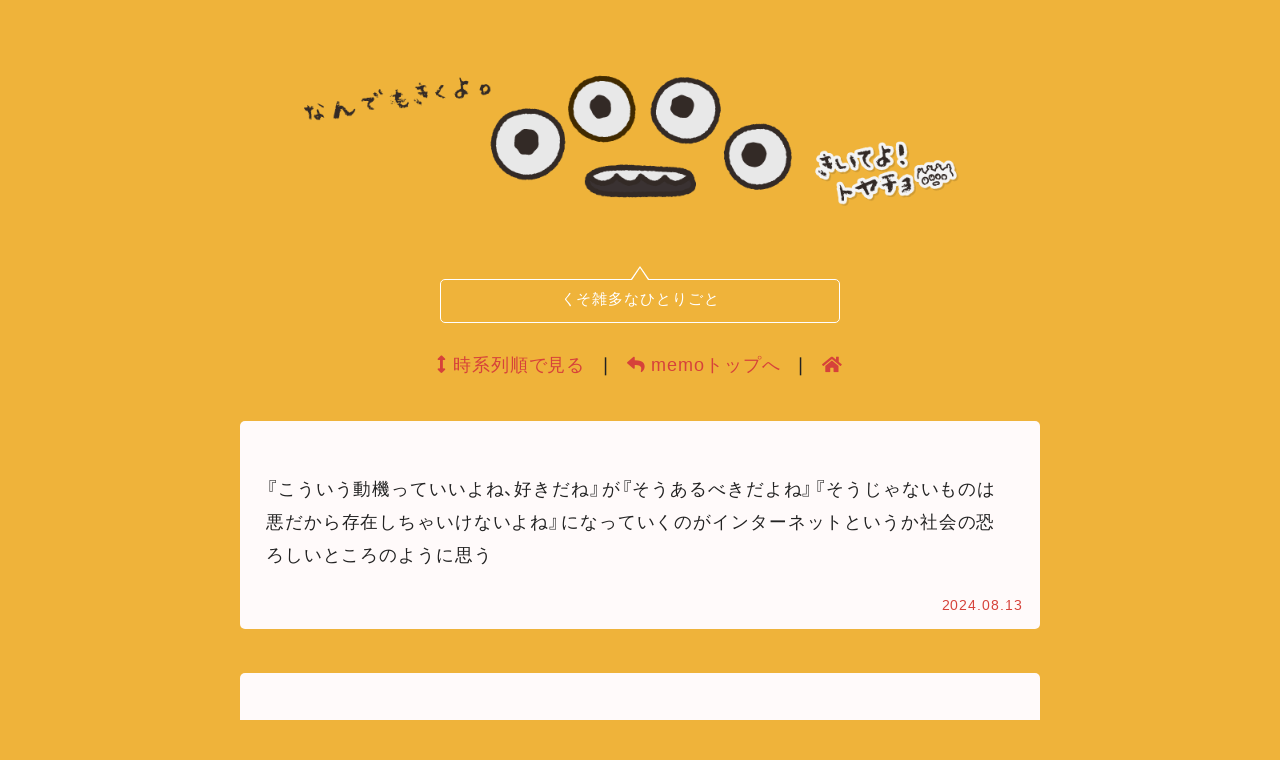

--- FILE ---
content_type: text/html; charset=UTF-8
request_url: https://pridehotato.net/toyacho/?page=155
body_size: 12923
content:
<!DOCTYPE html>
<html lang="ja">
<head>
	<meta http-equiv="Content-Type" content="text/html; charset=UTF-8"> <!-- ここに文字コードが入ります。 -->
	<!-- ▼ここに、状況に応じたタイトル、主タイトル、副タイトルが並んで入ります。(※表示内容は、管理画面の「設定」内の「フリースペース」ページで自由に設定できます。) -->
	<title> トヤチョ </title>
	<meta name="viewport" content="initial-scale=1">
	<link rel="alternate" type="application/rss+xml" title="トヤチョRSSフィード" href="https://pridehotato.net/toyacho/?mode=rss&amp;"><!-- ←ここ(RSS:URL:FULL)にRSSフィードへのURLが入ります。(FREE:TITLE:MAIN)にはタイトルが入ります。 -->
	<link type="text/css" rel="stylesheet" href="skin-simple/tegalog-simple.css?20250506">
	<link rel="preconnect" href="https://fonts.googleapis.com">
	<link rel="preconnect" href="https://fonts.gstatic.com" crossorigin>


<link rel="preconnect" href="https://fonts.googleapis.com">
<link rel="preconnect" href="https://fonts.gstatic.com" crossorigin>

<link rel="stylesheet" href="https://cdn.jsdelivr.net/npm/yakuhanjp@3.4.1/dist/css/yakuhanjp.min.css">



	<link href="https://use.fontawesome.com/releases/v5.15.1/css/all.css" rel="stylesheet">
	<link rel="icon" href="https://pridehotato.net/img/favicon.ico">

	<script src="//accaii.com/pridehotato/script.js" async></script><noscript><img src="//accaii.com/pridehotato/script?guid=on"></noscript>


	<!-- ▼ここに、状況に応じたOGP＋Twitter Cardの記述が入ります。(出力する設定なら) ※不要なら削除する方が動作は速くなります。 -->
	<!-- ▼共通OGPを出力 -->
<meta property="og:title" content=" トヤチョ ">
<meta property="og:description" content="ひとりごと・軽めの感想やプレイメモをやる場所">
<meta property="og:type" content="website">
<meta property="og:url" content="https://pridehotato.net/toyacho/?page=155">
<meta property="og:image" content="https://pridehotato.net/toyacho/images/ogp.jpg">
<meta property="og:locale" content="ja_JP">
<meta name="twitter:card" content="summary">

</head>
<body class="nofiltering hit deeppage mode-view"><!-- ←ここに現在の表示状況を示すサイン群が入ります。(状況に応じた装飾に使えます。) -->

	<!-- ========================================================================================================= -->
	<!-- お手軽マイクロブログCGI「てがろぐ」シンプル日記スキン for Ver 3.3.0以降 ： ご自由に改変してご使用下さい。 -->
	<!-- ========================================================================================================= -->
	<!-- このファイルのほか、内側スキン(skin-onelog.html)とスタイルシート(tegalog-simple.css)を併せて使います。 -->
	<!-- スキン内の挿入キーワードの書き方は、配布サイト https://www.nishishi.com/cgi/tegalog/ 内の https://www.nishishi.com/cgi/tegalog/custom/#howtocustomizeskin 等をご参照下さい。 -->


	<!-- ――――――――――――― -->
	<!-- ▼ページ最上部(ヘッダ)領域 -->
	<!-- ――――――――――――― -->

	<!-- ■SimpleSkin■ -->
<a href="https://pridehotato.net/toyacho/"><img src="https://pridehotato.net/toyacho/images/toyacho.png"  width="800" height="auto" ></a>
<div class='arrow_box'>くそ雑多なひとりごと</div>

		<!-- ―――――――――――― -->
	<!-- ▼入力フォームの表示領域 -->
	<!-- ―――――――――――― -->
	<div class="postarea">
		<!-- ▼ここに投稿フォーム(QUICKPOST)が挿入されます。不要なら削除して下さい。(※CGIの設定で、非ログイン時にだけ見えなくすることもできます。標準設定ではログインの有無に関わらず常に表示されます。) -->
		<style>.Login-Required { display: none !important; } /* ログインされていません */</style>
	</div>






	<!-- ――――――――――― -->
	<!-- ▼メイン(ログ掲載)領域 -->
	<!-- ――――――――――― -->






	<div class="mainarea">

	<div class="zikeiretsu">

	<a href="?page=155&amp;order=reverse"><i class="fas fa-arrows-alt-v"></i> 時系列順で見る</a>&nbsp;&nbsp;❘&nbsp;&nbsp;<a href="https://pridehotato.net/toyacho/"><i class="fas fa-reply"></i> memoトップへ</a>&nbsp;&nbsp;❘&nbsp;&nbsp;<a href="https://pridehotato.net/"><i class="fas fa-home"></i></a>  <!-- ここに今の表示を逆順にするURLと、今の表示を逆順にした場合の並び順(昇順/降順)の名称が入ります。 -->
</div>
		<!-- ▼ここに状況に応じた見出しが挿入されます。(表示条件が限定されていない場面では何も挿入されません。) ※これを削除すると動作が分かりにくくなってしまいますのでご注意下さい。 -->
		<p class="situation"></p>
		<!-- ▼記述必須：ここに投稿内容が挿入されます。(投稿1つ1つのフォーマットは「内側スキン」ファイル側に記載します。) ※これを消してしまうとCGIが動作しません。 -->
		
<!-- ▼1投稿ごとのボックス(シンプル日記内側スキン) -->
<div class="onelogbox" id="pos1">

<!-- アイコン表示テスト -->

<div class="categoryicon"><img … class="cat-"></div>
<!-- アイコン表示テスト -->

	<div class="comment">
		『こういう動機っていいよね、好きだね』が『そうあるべきだよね』『そうじゃないものは悪だから存在しちゃいけないよね』になっていくのがインターネットというか社会の恐ろしいところのように思う
	</div>
	
			<p class="onehaad">
		
		<span class="postdate">
		
		
	
		<span class="categories"></span> <!-- ←所属カテゴリ群(リンク) -->

		
			<span class="date">2024.08.13</span>

			
	</p>

</div>

<!-- ▼1投稿ごとのボックス(シンプル日記内側スキン) -->
<div class="onelogbox" id="pos2">

<!-- アイコン表示テスト -->

<div class="categoryicon"><img … class="cat-"></div>
<!-- アイコン表示テスト -->

	<div class="comment">
		RTAをやっている人の動機って普通に色々あると思うので、タイトルが好きだから極めたいって人もいれば競技人口が多くて白熱してるところでテッペン取りたいからって人もいるだろうし、イベントで目立ちたいからって人も当然いるはずなんだけど、走者へのインタビュー記事とか読んでると『ゲーム愛ゆえ』って回答に誘導したい取材者の意図がめちゃくちゃ透けて見えることがあって「愛と美談にしたがるやつだ、キッショ～」な気分になる。これは高校野球関係にも感じることです<br />
（これは取材者個人の批判ではなく、そういう方向にしてくれっていう組織や社会的な“やつ”のキショさね）<br />
<br />
そら私もゲームタイトルそのものが好きで極めてる人いいなって思うし、作品が好きゆえに二次創作している人が一番好きだけど、何かをやる動機自体は基本的に自由だと思っているので愛と美談絶対主義みたいなのは普通に集団倫理強制思想がつええ！！みたいな引いた気持ちになることある。動機が承認欲求でもなんでもええやんけと思う。（※法律に触れず原作に大きな損害を与えない範囲であれば）<br />
<br />
<br />
微妙に話それるけど<br />
受け手個々人は見るか見ないかの自由があるはずなのに、嫌いなものは存在すること自体が悪いとでも言わんばかりの否定的論調になることが多いのはすごい不思議な感じがする。これは辛口添削にも言える話です<br />
いや私も『存在すらするなよ』ってくらい嫌いな概念とか、あるけど……でもそれで世界をコントロールできるとは微塵も思ってないからしゃーねえな……世界をミュートするか……になるし……。インターネットの人、なんであんなに嫌いなものを存在させないためにヤイヤイ言えるのだろう。<br />
<br />
RTAと高校野球と二次創作と辛口添削の話してるゴチャゴチャぼやきでなんか草。まとめるとインターネットの話です
	</div>
	
			<p class="onehaad">
		
		<span class="postdate">
		
		
	
		<span class="categories"></span> <!-- ←所属カテゴリ群(リンク) -->

		
			<span class="date">2024.08.13</span>

			
	</p>

</div>

<!-- ▼1投稿ごとのボックス(シンプル日記内側スキン) -->
<div class="onelogbox" id="pos3">

<!-- アイコン表示テスト -->

<div class="categoryicon"><img … class="cat-sagyo"></div>
<!-- アイコン表示テスト -->

	<div class="comment">
		<a href="?tag=%54%4f%59%41%6d%61%64%65" class="taglink" title="TOYAmade">#TOYAmade</a> しています、野球を<br />
今週あんま作業できない可能性があるのでそこそこ進められてよかった。ヤダ！作業したい！！<br />
<img class="embeddedimage " width="493" height="734" loading="lazy" src="images/20240812233204-admin.jpg" alt="20240812233204-admin.jpg">
	</div>
	
			<p class="onehaad">
		
		<span class="postdate">
		
		
	
		<span class="categories"><a href="?cat=sagyo" class="categorylink cat-sagyo"><span class="categoryname cat-sagyo">作業/絵/更新</span></a></span> <!-- ←所属カテゴリ群(リンク) -->

		
			<span class="date">2024.08.12</span>

			
	</p>

</div>

<!-- ▼1投稿ごとのボックス(シンプル日記内側スキン) -->
<div class="onelogbox" id="pos4">

<!-- アイコン表示テスト -->

<div class="categoryicon"><img … class="cat-anime"></div>
<!-- アイコン表示テスト -->

	<div class="comment">
		『デリコズ・ナーサリー』1話見た。TRUMPシリーズ未見です<br />
吸血鬼モノってのは知ってたけどトゥルーヴァンプの略だったんだ…レベルの知らなさ<br />
<br />
アニメ初見的にはどうなんだろう？と思ったけど想像の10倍くらい取っつきやすくてアニメなりの面白さがあってスゲーよかった。おもしれ～。これって外伝的な位置づけでいいのかな？<br />
<br />
なんかもっとゴシック！！耽美！！シリアス！！！みたいな感じなのかなと思ってたら絵面だけ耽美で中身はほのぼのドタバタ育児パパ日記だったの、マジで何？なんだけどかなりおもろいな……。いや絶対ほのぼのだけでは終わらんのだろうけど<br />
普通にコミカルな場面も多くて面白かった。ディーノ・クラシコさん、普通にお茶目なのが隠せてない。
	</div>
	
			<p class="onehaad">
		
		<span class="postdate">
		
		
	
		<span class="categories"><a href="?cat=anime" class="categorylink cat-anime"><span class="categoryname cat-anime">アニメ</span></a></span> <!-- ←所属カテゴリ群(リンク) -->

		
			<span class="date">2024.08.12</span>

			
	</p>

</div>

<!-- ▼1投稿ごとのボックス(シンプル日記内側スキン) -->
<div class="onelogbox" id="pos5">

<!-- アイコン表示テスト -->

<div class="categoryicon"><img … class="cat-anime"></div>
<!-- アイコン表示テスト -->

	<div class="comment">
		『僕の妻は感情がない』もうずっと「普通にめちゃくちゃ良い」を高水準でやってるので普通にめちゃくちゃ良いやつが見たい人におすすめしたい
	</div>
	
			<p class="onehaad">
		
		<span class="postdate">
		
		
	
		<span class="categories"><a href="?cat=anime" class="categorylink cat-anime"><span class="categoryname cat-anime">アニメ</span></a></span> <!-- ←所属カテゴリ群(リンク) -->

		
			<span class="date">2024.08.12</span>

			
	</p>

</div>

<!-- ▼1投稿ごとのボックス(シンプル日記内側スキン) -->
<div class="onelogbox" id="pos6">

<!-- アイコン表示テスト -->

<div class="categoryicon"><img … class="cat-"></div>
<!-- アイコン表示テスト -->

	<div class="comment">
		甲子園で敗者の土集めをドアップで映すことや、アナウンサーが敗北チームの選手名を一人一人やけに感情込めて読み上げるやつがキツくて目をそらしてしまう心理に名前つけてみた。共感性晒し首　どうですか？
	</div>
	
			<p class="onehaad">
		
		<span class="postdate">
		
		
	
		<span class="categories"></span> <!-- ←所属カテゴリ群(リンク) -->

		
			<span class="date">2024.08.12</span>

			
	</p>

</div>

<!-- ▼1投稿ごとのボックス(シンプル日記内側スキン) -->
<div class="onelogbox" id="pos7">

<!-- アイコン表示テスト -->

<div class="categoryicon"><img … class="cat-"></div>
<!-- アイコン表示テスト -->

	<div class="comment">
		『法律で禁止されていないことを禁止とプロフに書いても意味がない』『法律で禁止されていることはわざわざ禁止と書かなくてよい（寧ろそれをすることで“表記してない人はオッケーなんだ”と思われる危険性があるのでやめるべき）』ということを言ってる記事を読んで「それな～」ってなったけど、プロフの禁止表記は御守りやまじないに近い行為だから多分なくなることはないのだとも思う。わたしもRepost is prohibited.は書いちゃってるし
	</div>
	
			<p class="onehaad">
		
		<span class="postdate">
		
		
	
		<span class="categories"></span> <!-- ←所属カテゴリ群(リンク) -->

		
			<span class="date">2024.08.12</span>

			
	</p>

</div>

<!-- ▼1投稿ごとのボックス(シンプル日記内側スキン) -->
<div class="onelogbox" id="pos8">

<!-- アイコン表示テスト -->

<div class="categoryicon"><img … class="cat-"></div>
<!-- アイコン表示テスト -->

	<div class="comment">
		メッセージありがとうございます！！<br />
<br />
なんでもボタンもいつもありがとうございます～～
	</div>
	
			<p class="onehaad">
		
		<span class="postdate">
		
		
	
		<span class="categories"></span> <!-- ←所属カテゴリ群(リンク) -->

		
			<span class="date">2024.08.11</span>

			
	</p>

</div>

<!-- ▼1投稿ごとのボックス(シンプル日記内側スキン) -->
<div class="onelogbox" id="pos9">

<!-- アイコン表示テスト -->

<div class="categoryicon"><img … class="cat-sagyo"></div>
<!-- アイコン表示テスト -->

	<div class="comment">
		<a href="?tag=%54%4f%59%41%6d%61%64%65" class="taglink" title="TOYAmade">#TOYAmade</a> ホクロが変な形になっちゃったから拡大したら挨拶ドットマンがいた。<br />
<img class="embeddedimage " width="900" height="890" loading="lazy" src="images/20240811213635-admin.jpg" alt="20240811213635-admin.jpg"><img class="embeddedimage " width="900" height="890" loading="lazy" src="images/20240811213608-admin.jpg" alt="20240811213608-admin.jpg">
	</div>
	
			<p class="onehaad">
		
		<span class="postdate">
		
		
	
		<span class="categories"><a href="?cat=sagyo" class="categorylink cat-sagyo"><span class="categoryname cat-sagyo">作業/絵/更新</span></a></span> <!-- ←所属カテゴリ群(リンク) -->

		
			<span class="date">2024.08.11</span>

			
	</p>

</div>

<!-- ▼1投稿ごとのボックス(シンプル日記内側スキン) -->
<div class="onelogbox" id="pos10">

<!-- アイコン表示テスト -->

<div class="categoryicon"><img … class="cat-anime"></div>
<!-- アイコン表示テスト -->

	<div class="comment">
		『Vtuberなんだが配信切り忘れたら伝説になってた』、作者が自由に「おれのかんがえたさいきょうのVtuber箱創作」をやってるんだと思うと楽しそうだなあ。になる（？）作者の手の中にあるVは急に何の理由もなく契約解除したりしないしいいよね（？？）<br />
<br />
4期生の強火ファン、リアルならデビュー配信はまだ本性出てなくて2回目以降の雑談とかで本性出てきそうだけど、まあ創作物ならデビュー配信からこれでもええか<br />
初配信のリアタイ同時視聴って私はあんまり見たことないんだけどやってるとこはやってんのかな。ライブイベントの同時配信とかならけっこうやってる印象だけど
	</div>
	
			<p class="onehaad">
		
		<span class="postdate">
		
		
	
		<span class="categories"><a href="?cat=anime" class="categorylink cat-anime"><span class="categoryname cat-anime">アニメ</span></a></span> <!-- ←所属カテゴリ群(リンク) -->

		
			<span class="date">2024.08.11</span>

			
	</p>

</div>

<!-- ▼1投稿ごとのボックス(シンプル日記内側スキン) -->
<div class="onelogbox" id="pos11">

<!-- アイコン表示テスト -->

<div class="categoryicon"><img … class="cat-anime"></div>
<!-- アイコン表示テスト -->

	<div class="comment">
		学園ファンタジー見てたら『優秀な生徒の横に取り巻きのゴマすりモブが数人いる』ってパターンが別キャラで2回も出てきて「逆にしたたかだな、モブ…」になった。偉くなりそうな生徒を見たらシュバってそう<br />
<br />
まあ取り巻き嫌味モブがいれば強キャラの格を下げずに主人公に悪口が言えるもんな
	</div>
	
			<p class="onehaad">
		
		<span class="postdate">
		
		
	
		<span class="categories"><a href="?cat=anime" class="categorylink cat-anime"><span class="categoryname cat-anime">アニメ</span></a></span> <!-- ←所属カテゴリ群(リンク) -->

		
			<span class="date">2024.08.11</span>

			
	</p>

</div>

<!-- ▼1投稿ごとのボックス(シンプル日記内側スキン) -->
<div class="onelogbox" id="pos12">

<!-- アイコン表示テスト -->

<div class="categoryicon"><img … class="cat-"></div>
<!-- アイコン表示テスト -->

	<div class="comment">
		「時間・字間」とか「線画・千賀」とか、よく使う同音異義語は変換する度に「そっちじゃない！！」「さっきは千賀だったけどこっちは線画でしょ！！」ってなるからなんかAIとかで文脈学習して予測変換上位を並べ直してほしいな！！！って思うんだけど、仮にそういう技術が実現したら役立つケースよりソッチジャナイになるケースの方が多そうな気がしないでもない
	</div>
	
			<p class="onehaad">
		
		<span class="postdate">
		
		
	
		<span class="categories"></span> <!-- ←所属カテゴリ群(リンク) -->

		
			<span class="date">2024.08.11</span>

			
	</p>

</div>

<!-- ▼1投稿ごとのボックス(シンプル日記内側スキン) -->
<div class="onelogbox" id="pos13">

<!-- アイコン表示テスト -->

<div class="categoryicon"><img … class="cat-"></div>
<!-- アイコン表示テスト -->

	<div class="comment">
		『子供向けと子供だましは違う』みたいなのはあるけど、なんとなく『大人だまし』な作品もあるような気はしている（具体例を挙げるのは主観すぎるし自分の受け手としての精度は信頼できてないし何よりいらん角が立つのでしないけど）
	</div>
	
			<p class="onehaad">
		
		<span class="postdate">
		
		
	
		<span class="categories"></span> <!-- ←所属カテゴリ群(リンク) -->

		
			<span class="date">2024.08.11</span>

			
	</p>

</div>

<!-- ▼1投稿ごとのボックス(シンプル日記内側スキン) -->
<div class="onelogbox" id="pos14">

<!-- アイコン表示テスト -->

<div class="categoryicon"><img … class="cat-anime"></div>
<!-- アイコン表示テスト -->

	<div class="comment">
		『魔導具師ダリヤはうつむかない』、ジャンルとしては異世界転生婚約破棄モノではあるけど婚約破棄展開までじっくり3話使うし、婚約破棄してきた男側（浮気）が登場人物らに総スカン食らう（＝主人公が追放されたり謗られたりする感じにならない）し、<br />
<br />
男装状態で初対面だった主要男キャラとの再会時に「お前…女だったのか！？」するんじゃなくて「もしかしてあの時の方ですか？」って感じでぬるっと気付いて合流するし、何かと定番描写のズラしがあってそれを面白がって見てるところがある
	</div>
	
			<p class="onehaad">
		
		<span class="postdate">
		
		
	
		<span class="categories"><a href="?cat=anime" class="categorylink cat-anime"><span class="categoryname cat-anime">アニメ</span></a></span> <!-- ←所属カテゴリ群(リンク) -->

		
			<span class="date">2024.08.11</span>

			
	</p>

</div>

<!-- ▼1投稿ごとのボックス(シンプル日記内側スキン) -->
<div class="onelogbox" id="pos15">

<!-- アイコン表示テスト -->

<div class="categoryicon"><img … class="cat-"></div>
<!-- アイコン表示テスト -->

	<div class="comment">
		高校野球とRiJ始まる前に積みアニメ全部消化したのに数日でもうめっちゃ溜まってる。当たり前だが<br />
この時期1日24時間は少なすぎる　夏だけ48時間にしてほしい私の時空だけ
	</div>
	
			<p class="onehaad">
		
		<span class="postdate">
		
		
	
		<span class="categories"></span> <!-- ←所属カテゴリ群(リンク) -->

		
			<span class="date">2024.08.11</span>

			
	</p>

</div>

<!-- ▼1投稿ごとのボックス(シンプル日記内側スキン) -->
<div class="onelogbox" id="pos16">

<!-- アイコン表示テスト -->

<div class="categoryicon"><img … class="cat-"></div>
<!-- アイコン表示テスト -->

	<div class="comment">
		明日死ぬなら普段将来の健康のために我慢しているマックフライドポテト無限食べ放題編をやる（無敵の人発露先がポテト）<br />
<br />
だけど、『明日死ぬ』の内訳が地球滅亡ならマッククルーの人がフライドポテトを揚げてくれる保証が無いし、余命宣告なら死ぬ前日にポテト爆食いする体力が残っている保証が無いので、ささやかに見えて案外詰んでいる願いなのかもしれない。
	</div>
	
			<p class="onehaad">
		
		<span class="postdate">
		
		
	
		<span class="categories"></span> <!-- ←所属カテゴリ群(リンク) -->

		
			<span class="date">2024.08.10</span>

			
	</p>

</div>

<!-- ▼1投稿ごとのボックス(シンプル日記内側スキン) -->
<div class="onelogbox" id="pos17">

<!-- アイコン表示テスト -->

<div class="categoryicon"><img … class="cat-"></div>
<!-- アイコン表示テスト -->

	<div class="comment">
		有名人が炎上した時、今だ好機だ突撃だと言わんばかりに「俺は前からあいつはよくないと思ってた」を表明しはじめる人ら、普通に生き様がクッッッッソダサいですわ！気高く生きたいお嬢様であるわたくしにはできませんわ！！<br />
何故炎上前には言及しなかったのかしら！！？叩かれ返されるのを恐れたからではなくって！？数で有利になって安全が確約されたから言及したんじゃありませんの！？<br />
<br />
↑ということをインターネットの僻地でボヤくのはこれはこれでぜーんぜん気高くありませんわ～～～～～～！！！！イヤ～～～～～～！！！！！！セバス！！！消してくださいまし！！！！！！！！
	</div>
	
			<p class="onehaad">
		
		<span class="postdate">
		
		
	
		<span class="categories"></span> <!-- ←所属カテゴリ群(リンク) -->

		
			<span class="date">2024.08.10</span>

			
	</p>

</div>

<!-- ▼1投稿ごとのボックス(シンプル日記内側スキン) -->
<div class="onelogbox" id="pos18">

<!-- アイコン表示テスト -->

<div class="categoryicon"><img … class="cat-"></div>
<!-- アイコン表示テスト -->

	<div class="comment">
		この機能、かなりかなり顧客がほしかったものすぎる。なお私は買い切り版<br />
<blockquote class="twitter-tweet" data-dnt="true">（ツイート埋め込み処理中...）<a href="https://twitter.com/rabimaru_t/status/1819359223740055998" target="_blank">Twitterで見る</a></blockquote><script async src="https://platform.twitter.com/widgets.js" charset="utf-8"></script> <br />
てかこれは追加機能じゃなくデフォでそうあってくれよと思わなくもない<br />
<br />
どうせ毎日使うんだからサブスク版でもよくねえ～？とは思うんだけど、買い切り版買っちゃったしな～の気持ち。あと欲しい機能は色々あるけど決定的なものは無いという絶妙に踏み切れない具合である
	</div>
	
			<p class="onehaad">
		
		<span class="postdate">
		
		
	
		<span class="categories"></span> <!-- ←所属カテゴリ群(リンク) -->

		
			<span class="date">2024.08.10</span>

			
	</p>

</div>

<!-- ▼1投稿ごとのボックス(シンプル日記内側スキン) -->
<div class="onelogbox" id="pos19">

<!-- アイコン表示テスト -->

<div class="categoryicon"><img … class="cat-sagyo"></div>
<!-- アイコン表示テスト -->

	<div class="comment">
		<a href="?tag=%54%4f%59%41%6d%61%64%65" class="taglink" title="TOYAmade">#TOYAmade</a> <br />
どんなデザインでもいいモブガキ、RiJ見ながら描いたらRTAちゃんっぽくなった<br />
<img class="embeddedimage " width="712" height="868" loading="lazy" src="images/20240809233853-admin.jpg" alt="20240809233853-admin.jpg">
	</div>
	
			<p class="onehaad">
		
		<span class="postdate">
		
		
	
		<span class="categories"><a href="?cat=sagyo" class="categorylink cat-sagyo"><span class="categoryname cat-sagyo">作業/絵/更新</span></a></span> <!-- ←所属カテゴリ群(リンク) -->

		
			<span class="date">2024.08.09</span>

			
	</p>

</div>

<!-- ▼1投稿ごとのボックス(シンプル日記内側スキン) -->
<div class="onelogbox" id="pos20">

<!-- アイコン表示テスト -->

<div class="categoryicon"><img … class="cat-"></div>
<!-- アイコン表示テスト -->

	<div class="comment">
		<a href="?tag=%67%6e%6f%73%69%61" class="taglink" title="gnosia">#gnosia</a> 冷静に考えたらグラフアートの描くグノ顔ってグノ顔っていうよりゾンビ化だな（？）（しらん…その顔……）になったのでアクスタセットだけ注文した　たのしみ～
	</div>
	
			<p class="onehaad">
		
		<span class="postdate">
		
		
	
		<span class="categories"></span> <!-- ←所属カテゴリ群(リンク) -->

		
			<span class="date">2024.08.09</span>

			
	</p>

</div>


		<!-- ………………………………… -->
		<!-- ▼ページナビゲーション領域 -->
		<!-- ………………………………… -->
		<div class="pagenavi">
			<p class="pagelinks">
				<!-- ▼ここに前後のページへ移動するリンクが挿入されます。(※前後のページがある場合のみ) -->
				<a href="?page=154" class="prevlink">⇠new</a>  <span class="linkseparator">/</span>  <a href="?page=156" class="nextlink">old⇢</a>
			</p>
			<div class="pagearea">
				<details>
					<summary class="hiraku">過去ログページリンク</summary>
					<p class="pagenums">
						<!-- ▼ここにページ番号の一覧リンクが挿入されます。(※2ページ以上データがある場合のみ) -->
						<a href="?page=1" class="pagenumlink">1</a>
<a href="?page=2" class="pagenumlink">2</a>
<a href="?page=3" class="pagenumlink">3</a>
<a href="?page=4" class="pagenumlink">4</a>
<a href="?page=5" class="pagenumlink">5</a>
<a href="?page=6" class="pagenumlink">6</a>
<a href="?page=7" class="pagenumlink">7</a>
<a href="?page=8" class="pagenumlink">8</a>
<a href="?page=9" class="pagenumlink">9</a>
<a href="?page=10" class="pagenumlink">10</a>
<a href="?page=11" class="pagenumlink">11</a>
<a href="?page=12" class="pagenumlink">12</a>
<a href="?page=13" class="pagenumlink">13</a>
<a href="?page=14" class="pagenumlink">14</a>
<a href="?page=15" class="pagenumlink">15</a>
<a href="?page=16" class="pagenumlink">16</a>
<a href="?page=17" class="pagenumlink">17</a>
<a href="?page=18" class="pagenumlink">18</a>
<a href="?page=19" class="pagenumlink">19</a>
<a href="?page=20" class="pagenumlink">20</a>
<a href="?page=21" class="pagenumlink">21</a>
<a href="?page=22" class="pagenumlink">22</a>
<a href="?page=23" class="pagenumlink">23</a>
<a href="?page=24" class="pagenumlink">24</a>
<a href="?page=25" class="pagenumlink">25</a>
<a href="?page=26" class="pagenumlink">26</a>
<a href="?page=27" class="pagenumlink">27</a>
<a href="?page=28" class="pagenumlink">28</a>
<a href="?page=29" class="pagenumlink">29</a>
<a href="?page=30" class="pagenumlink">30</a>
<a href="?page=31" class="pagenumlink">31</a>
<a href="?page=32" class="pagenumlink">32</a>
<a href="?page=33" class="pagenumlink">33</a>
<a href="?page=34" class="pagenumlink">34</a>
<a href="?page=35" class="pagenumlink">35</a>
<a href="?page=36" class="pagenumlink">36</a>
<a href="?page=37" class="pagenumlink">37</a>
<a href="?page=38" class="pagenumlink">38</a>
<a href="?page=39" class="pagenumlink">39</a>
<a href="?page=40" class="pagenumlink">40</a>
<a href="?page=41" class="pagenumlink">41</a>
<a href="?page=42" class="pagenumlink">42</a>
<a href="?page=43" class="pagenumlink">43</a>
<a href="?page=44" class="pagenumlink">44</a>
<a href="?page=45" class="pagenumlink">45</a>
<a href="?page=46" class="pagenumlink">46</a>
<a href="?page=47" class="pagenumlink">47</a>
<a href="?page=48" class="pagenumlink">48</a>
<a href="?page=49" class="pagenumlink">49</a>
<a href="?page=50" class="pagenumlink">50</a>
<a href="?page=51" class="pagenumlink">51</a>
<a href="?page=52" class="pagenumlink">52</a>
<a href="?page=53" class="pagenumlink">53</a>
<a href="?page=54" class="pagenumlink">54</a>
<a href="?page=55" class="pagenumlink">55</a>
<a href="?page=56" class="pagenumlink">56</a>
<a href="?page=57" class="pagenumlink">57</a>
<a href="?page=58" class="pagenumlink">58</a>
<a href="?page=59" class="pagenumlink">59</a>
<a href="?page=60" class="pagenumlink">60</a>
<a href="?page=61" class="pagenumlink">61</a>
<a href="?page=62" class="pagenumlink">62</a>
<a href="?page=63" class="pagenumlink">63</a>
<a href="?page=64" class="pagenumlink">64</a>
<a href="?page=65" class="pagenumlink">65</a>
<a href="?page=66" class="pagenumlink">66</a>
<a href="?page=67" class="pagenumlink">67</a>
<a href="?page=68" class="pagenumlink">68</a>
<a href="?page=69" class="pagenumlink">69</a>
<a href="?page=70" class="pagenumlink">70</a>
<a href="?page=71" class="pagenumlink">71</a>
<a href="?page=72" class="pagenumlink">72</a>
<a href="?page=73" class="pagenumlink">73</a>
<a href="?page=74" class="pagenumlink">74</a>
<a href="?page=75" class="pagenumlink">75</a>
<a href="?page=76" class="pagenumlink">76</a>
<a href="?page=77" class="pagenumlink">77</a>
<a href="?page=78" class="pagenumlink">78</a>
<a href="?page=79" class="pagenumlink">79</a>
<a href="?page=80" class="pagenumlink">80</a>
<a href="?page=81" class="pagenumlink">81</a>
<a href="?page=82" class="pagenumlink">82</a>
<a href="?page=83" class="pagenumlink">83</a>
<a href="?page=84" class="pagenumlink">84</a>
<a href="?page=85" class="pagenumlink">85</a>
<a href="?page=86" class="pagenumlink">86</a>
<a href="?page=87" class="pagenumlink">87</a>
<a href="?page=88" class="pagenumlink">88</a>
<a href="?page=89" class="pagenumlink">89</a>
<a href="?page=90" class="pagenumlink">90</a>
<a href="?page=91" class="pagenumlink">91</a>
<a href="?page=92" class="pagenumlink">92</a>
<a href="?page=93" class="pagenumlink">93</a>
<a href="?page=94" class="pagenumlink">94</a>
<a href="?page=95" class="pagenumlink">95</a>
<a href="?page=96" class="pagenumlink">96</a>
<a href="?page=97" class="pagenumlink">97</a>
<a href="?page=98" class="pagenumlink">98</a>
<a href="?page=99" class="pagenumlink">99</a>
<a href="?page=100" class="pagenumlink">100</a>
<a href="?page=101" class="pagenumlink">101</a>
<a href="?page=102" class="pagenumlink">102</a>
<a href="?page=103" class="pagenumlink">103</a>
<a href="?page=104" class="pagenumlink">104</a>
<a href="?page=105" class="pagenumlink">105</a>
<a href="?page=106" class="pagenumlink">106</a>
<a href="?page=107" class="pagenumlink">107</a>
<a href="?page=108" class="pagenumlink">108</a>
<a href="?page=109" class="pagenumlink">109</a>
<a href="?page=110" class="pagenumlink">110</a>
<a href="?page=111" class="pagenumlink">111</a>
<a href="?page=112" class="pagenumlink">112</a>
<a href="?page=113" class="pagenumlink">113</a>
<a href="?page=114" class="pagenumlink">114</a>
<a href="?page=115" class="pagenumlink">115</a>
<a href="?page=116" class="pagenumlink">116</a>
<a href="?page=117" class="pagenumlink">117</a>
<a href="?page=118" class="pagenumlink">118</a>
<a href="?page=119" class="pagenumlink">119</a>
<a href="?page=120" class="pagenumlink">120</a>
<a href="?page=121" class="pagenumlink">121</a>
<a href="?page=122" class="pagenumlink">122</a>
<a href="?page=123" class="pagenumlink">123</a>
<a href="?page=124" class="pagenumlink">124</a>
<a href="?page=125" class="pagenumlink">125</a>
<a href="?page=126" class="pagenumlink">126</a>
<a href="?page=127" class="pagenumlink">127</a>
<a href="?page=128" class="pagenumlink">128</a>
<a href="?page=129" class="pagenumlink">129</a>
<a href="?page=130" class="pagenumlink">130</a>
<a href="?page=131" class="pagenumlink">131</a>
<a href="?page=132" class="pagenumlink">132</a>
<a href="?page=133" class="pagenumlink">133</a>
<a href="?page=134" class="pagenumlink">134</a>
<a href="?page=135" class="pagenumlink">135</a>
<a href="?page=136" class="pagenumlink">136</a>
<a href="?page=137" class="pagenumlink">137</a>
<a href="?page=138" class="pagenumlink">138</a>
<a href="?page=139" class="pagenumlink">139</a>
<a href="?page=140" class="pagenumlink">140</a>
<a href="?page=141" class="pagenumlink">141</a>
<a href="?page=142" class="pagenumlink">142</a>
<a href="?page=143" class="pagenumlink">143</a>
<a href="?page=144" class="pagenumlink">144</a>
<a href="?page=145" class="pagenumlink">145</a>
<a href="?page=146" class="pagenumlink">146</a>
<a href="?page=147" class="pagenumlink">147</a>
<a href="?page=148" class="pagenumlink">148</a>
<a href="?page=149" class="pagenumlink">149</a>
<a href="?page=150" class="pagenumlink">150</a>
<a href="?page=151" class="pagenumlink">151</a>
<a href="?page=152" class="pagenumlink">152</a>
<a href="?page=153" class="pagenumlink">153</a>
<a href="?page=154" class="pagenumlink">154</a>
<a href="?page=155" class="pagenumlink pagenumhere">155</a>
<a href="?page=156" class="pagenumlink">156</a>
<a href="?page=157" class="pagenumlink">157</a>
<a href="?page=158" class="pagenumlink">158</a>
<a href="?page=159" class="pagenumlink">159</a>
<a href="?page=160" class="pagenumlink">160</a>
<a href="?page=161" class="pagenumlink">161</a>
<a href="?page=162" class="pagenumlink">162</a>
<a href="?page=163" class="pagenumlink">163</a>
<a href="?page=164" class="pagenumlink">164</a>
<a href="?page=165" class="pagenumlink">165</a>
<a href="?page=166" class="pagenumlink">166</a>
<a href="?page=167" class="pagenumlink">167</a>
<a href="?page=168" class="pagenumlink">168</a>
<a href="?page=169" class="pagenumlink">169</a>
<a href="?page=170" class="pagenumlink">170</a>
<a href="?page=171" class="pagenumlink">171</a>
<a href="?page=172" class="pagenumlink">172</a>
<a href="?page=173" class="pagenumlink">173</a>
<a href="?page=174" class="pagenumlink">174</a>
<a href="?page=175" class="pagenumlink">175</a>
<a href="?page=176" class="pagenumlink">176</a>
<a href="?page=177" class="pagenumlink">177</a>
<a href="?page=178" class="pagenumlink">178</a>
<a href="?page=179" class="pagenumlink">179</a>
<a href="?page=180" class="pagenumlink">180</a>
<a href="?page=181" class="pagenumlink">181</a>
<a href="?page=182" class="pagenumlink">182</a>
<a href="?page=183" class="pagenumlink">183</a>
<a href="?page=184" class="pagenumlink">184</a>
<a href="?page=185" class="pagenumlink">185</a>
<a href="?page=186" class="pagenumlink">186</a>
<a href="?page=187" class="pagenumlink">187</a>
<a href="?page=188" class="pagenumlink">188</a>
<a href="?page=189" class="pagenumlink">189</a>
<a href="?page=190" class="pagenumlink">190</a>
<a href="?page=191" class="pagenumlink">191</a>
<a href="?page=192" class="pagenumlink">192</a>
<a href="?page=193" class="pagenumlink">193</a>
<a href="?page=194" class="pagenumlink">194</a>
<a href="?page=195" class="pagenumlink">195</a>
<a href="?page=196" class="pagenumlink">196</a>
<a href="?page=197" class="pagenumlink">197</a>
<a href="?page=198" class="pagenumlink">198</a>
<a href="?page=199" class="pagenumlink">199</a>
<a href="?page=200" class="pagenumlink">200</a>
<a href="?page=201" class="pagenumlink">201</a>
<a href="?page=202" class="pagenumlink">202</a>
<a href="?page=203" class="pagenumlink">203</a>
<a href="?page=204" class="pagenumlink">204</a>
<a href="?page=205" class="pagenumlink">205</a>
<a href="?page=206" class="pagenumlink">206</a>
<a href="?page=207" class="pagenumlink">207</a>
<a href="?page=208" class="pagenumlink">208</a>
<a href="?page=209" class="pagenumlink">209</a>
<a href="?page=210" class="pagenumlink">210</a>
<a href="?page=211" class="pagenumlink">211</a>
<a href="?page=212" class="pagenumlink">212</a>
<a href="?page=213" class="pagenumlink">213</a>
<a href="?page=214" class="pagenumlink">214</a>
<a href="?page=215" class="pagenumlink">215</a>
<a href="?page=216" class="pagenumlink">216</a>
<a href="?page=217" class="pagenumlink">217</a>
<a href="?page=218" class="pagenumlink">218</a>
<a href="?page=219" class="pagenumlink">219</a>
<a href="?page=220" class="pagenumlink">220</a>
<a href="?page=221" class="pagenumlink">221</a>
<a href="?page=222" class="pagenumlink">222</a>
<a href="?page=223" class="pagenumlink">223</a>
<a href="?page=224" class="pagenumlink">224</a>
<a href="?page=225" class="pagenumlink">225</a>
<a href="?page=226" class="pagenumlink">226</a>
<a href="?page=227" class="pagenumlink">227</a>
<a href="?page=228" class="pagenumlink">228</a>
<a href="?page=229" class="pagenumlink">229</a>
<a href="?page=230" class="pagenumlink">230</a>
<a href="?page=231" class="pagenumlink">231</a>
<a href="?page=232" class="pagenumlink">232</a>
<a href="?page=233" class="pagenumlink">233</a>
<a href="?page=234" class="pagenumlink">234</a>
<a href="?page=235" class="pagenumlink">235</a>
<a href="?page=236" class="pagenumlink">236</a>
<a href="?page=237" class="pagenumlink">237</a>
<a href="?page=238" class="pagenumlink">238</a>
<a href="?page=239" class="pagenumlink">239</a>
<a href="?page=240" class="pagenumlink">240</a>
<a href="?page=241" class="pagenumlink">241</a>
<a href="?page=242" class="pagenumlink">242</a>
<a href="?page=243" class="pagenumlink">243</a>
<a href="?page=244" class="pagenumlink">244</a>
<a href="?page=245" class="pagenumlink">245</a>
<a href="?page=246" class="pagenumlink">246</a>
<a href="?page=247" class="pagenumlink">247</a>
<a href="?page=248" class="pagenumlink">248</a>
<a href="?page=249" class="pagenumlink">249</a>
<a href="?page=250" class="pagenumlink">250</a>
<a href="?page=251" class="pagenumlink">251</a>
<a href="?page=252" class="pagenumlink">252</a>
<a href="?page=253" class="pagenumlink">253</a>
<a href="?page=254" class="pagenumlink">254</a>
<a href="?page=255" class="pagenumlink">255</a>
<a href="?page=256" class="pagenumlink">256</a>
<a href="?page=257" class="pagenumlink">257</a>
<a href="?page=258" class="pagenumlink">258</a>
<a href="?page=259" class="pagenumlink">259</a>
<a href="?page=260" class="pagenumlink">260</a>
<a href="?page=261" class="pagenumlink">261</a>
<a href="?page=262" class="pagenumlink">262</a>
<a href="?page=263" class="pagenumlink">263</a>
<a href="?page=264" class="pagenumlink">264</a>
<a href="?page=265" class="pagenumlink">265</a>
<a href="?page=266" class="pagenumlink">266</a>
<a href="?page=267" class="pagenumlink">267</a>
<a href="?page=268" class="pagenumlink">268</a>
<a href="?page=269" class="pagenumlink">269</a>
<a href="?page=270" class="pagenumlink">270</a>
<a href="?page=271" class="pagenumlink">271</a>
<a href="?page=272" class="pagenumlink">272</a>
<a href="?page=273" class="pagenumlink">273</a>
<a href="?page=274" class="pagenumlink">274</a>
<a href="?page=275" class="pagenumlink">275</a>
<a href="?page=276" class="pagenumlink">276</a>
<a href="?page=277" class="pagenumlink">277</a>
<a href="?page=278" class="pagenumlink">278</a>
<a href="?page=279" class="pagenumlink">279</a>
<a href="?page=280" class="pagenumlink">280</a>
<a href="?page=281" class="pagenumlink">281</a>
<a href="?page=282" class="pagenumlink">282</a>
<a href="?page=283" class="pagenumlink">283</a>
<a href="?page=284" class="pagenumlink">284</a>
<a href="?page=285" class="pagenumlink">285</a>
<a href="?page=286" class="pagenumlink">286</a>
<a href="?page=287" class="pagenumlink">287</a>
<a href="?page=288" class="pagenumlink">288</a>
<a href="?page=289" class="pagenumlink">289</a>
<a href="?page=290" class="pagenumlink">290</a>
<a href="?page=291" class="pagenumlink">291</a>
<a href="?page=292" class="pagenumlink">292</a>
<a href="?page=293" class="pagenumlink">293</a>
<a href="?page=294" class="pagenumlink">294</a>
<a href="?page=295" class="pagenumlink">295</a>
<a href="?page=296" class="pagenumlink">296</a>
<a href="?page=297" class="pagenumlink">297</a>
<a href="?page=298" class="pagenumlink">298</a>
<a href="?page=299" class="pagenumlink">299</a>
<a href="?page=300" class="pagenumlink">300</a>
<a href="?page=301" class="pagenumlink">301</a>
<a href="?page=302" class="pagenumlink">302</a>
<a href="?page=303" class="pagenumlink">303</a>
<a href="?page=304" class="pagenumlink">304</a>
<a href="?page=305" class="pagenumlink">305</a>
<a href="?page=306" class="pagenumlink">306</a>
<a href="?page=307" class="pagenumlink">307</a>
<a href="?page=308" class="pagenumlink">308</a>
<a href="?page=309" class="pagenumlink">309</a>
<a href="?page=310" class="pagenumlink">310</a>
<a href="?page=311" class="pagenumlink">311</a>
<a href="?page=312" class="pagenumlink">312</a>
<a href="?page=313" class="pagenumlink">313</a>
<a href="?page=314" class="pagenumlink">314</a>
<a href="?page=315" class="pagenumlink">315</a>
<a href="?page=316" class="pagenumlink">316</a>
<a href="?page=317" class="pagenumlink">317</a>
<a href="?page=318" class="pagenumlink">318</a>
<a href="?page=319" class="pagenumlink">319</a>
<a href="?page=320" class="pagenumlink">320</a>
<a href="?page=321" class="pagenumlink">321</a>
<a href="?page=322" class="pagenumlink">322</a>
<a href="?page=323" class="pagenumlink">323</a>
<a href="?page=324" class="pagenumlink">324</a>
<a href="?page=325" class="pagenumlink">325</a>
<a href="?page=326" class="pagenumlink">326</a>
<a href="?page=327" class="pagenumlink">327</a>
<a href="?page=328" class="pagenumlink">328</a>
<a href="?page=329" class="pagenumlink">329</a>
<a href="?page=330" class="pagenumlink">330</a>
<a href="?page=331" class="pagenumlink">331</a>
<a href="?page=332" class="pagenumlink">332</a>
<a href="?page=333" class="pagenumlink">333</a>
<a href="?page=334" class="pagenumlink">334</a>
<a href="?page=335" class="pagenumlink">335</a>
<a href="?page=336" class="pagenumlink">336</a>
<a href="?page=337" class="pagenumlink">337</a>
<a href="?page=338" class="pagenumlink">338</a>
<a href="?page=339" class="pagenumlink">339</a>
<a href="?page=340" class="pagenumlink">340</a>
<a href="?page=341" class="pagenumlink">341</a>
<a href="?page=342" class="pagenumlink">342</a>
<a href="?page=343" class="pagenumlink">343</a>
<a href="?page=344" class="pagenumlink">344</a>
<a href="?page=345" class="pagenumlink">345</a>
<a href="?page=346" class="pagenumlink">346</a>
<a href="?page=347" class="pagenumlink">347</a>
<a href="?page=348" class="pagenumlink">348</a>
<a href="?page=349" class="pagenumlink">349</a>
<a href="?page=350" class="pagenumlink">350</a>
<a href="?page=351" class="pagenumlink">351</a>
<a href="?page=352" class="pagenumlink">352</a>
<a href="?page=353" class="pagenumlink">353</a>
<a href="?page=354" class="pagenumlink">354</a>
<a href="?page=355" class="pagenumlink">355</a>
<a href="?page=356" class="pagenumlink">356</a>
<a href="?page=357" class="pagenumlink">357</a>
<a href="?page=358" class="pagenumlink">358</a>
<a href="?page=359" class="pagenumlink">359</a>
<a href="?page=360" class="pagenumlink">360</a>
<a href="?page=361" class="pagenumlink">361</a>
<a href="?page=362" class="pagenumlink">362</a>
<a href="?page=363" class="pagenumlink">363</a>
<a href="?page=364" class="pagenumlink">364</a>
<a href="?page=365" class="pagenumlink">365</a>
<a href="?page=366" class="pagenumlink">366</a>
<a href="?page=367" class="pagenumlink">367</a>
<a href="?page=368" class="pagenumlink">368</a>
<a href="?page=369" class="pagenumlink">369</a>
<a href="?page=370" class="pagenumlink">370</a>
<a href="?page=371" class="pagenumlink">371</a>
<a href="?page=372" class="pagenumlink">372</a>
<a href="?page=373" class="pagenumlink">373</a>
<a href="?page=374" class="pagenumlink">374</a>
<a href="?page=375" class="pagenumlink">375</a>
<a href="?page=376" class="pagenumlink">376</a>
<a href="?page=377" class="pagenumlink">377</a>
<a href="?page=378" class="pagenumlink">378</a>
<a href="?page=379" class="pagenumlink">379</a>
<a href="?page=380" class="pagenumlink">380</a>
<a href="?page=381" class="pagenumlink">381</a>
<a href="?page=382" class="pagenumlink">382</a>
<a href="?page=383" class="pagenumlink">383</a>
<a href="?page=384" class="pagenumlink">384</a>
<a href="?page=385" class="pagenumlink">385</a>
<a href="?page=386" class="pagenumlink">386</a>
<a href="?page=387" class="pagenumlink">387</a>
<a href="?page=388" class="pagenumlink">388</a>
<a href="?page=389" class="pagenumlink">389</a>
<a href="?page=390" class="pagenumlink">390</a>
<a href="?page=391" class="pagenumlink">391</a>
<a href="?page=392" class="pagenumlink">392</a>
<a href="?page=393" class="pagenumlink">393</a>
<a href="?page=394" class="pagenumlink">394</a>
<a href="?page=395" class="pagenumlink">395</a>
<a href="?page=396" class="pagenumlink">396</a>
<a href="?page=397" class="pagenumlink">397</a>
<a href="?page=398" class="pagenumlink">398</a>
<a href="?page=399" class="pagenumlink">399</a>
<a href="?page=400" class="pagenumlink">400</a>
<a href="?page=401" class="pagenumlink">401</a>
<a href="?page=402" class="pagenumlink">402</a>
<a href="?page=403" class="pagenumlink">403</a>
<a href="?page=404" class="pagenumlink">404</a>
<a href="?page=405" class="pagenumlink">405</a>
<a href="?page=406" class="pagenumlink">406</a>
<a href="?page=407" class="pagenumlink">407</a>
<a href="?page=408" class="pagenumlink">408</a>
<a href="?page=409" class="pagenumlink">409</a>
<a href="?page=410" class="pagenumlink">410</a>
<a href="?page=411" class="pagenumlink">411</a>
<a href="?page=412" class="pagenumlink">412</a>
<a href="?page=413" class="pagenumlink">413</a>
<a href="?page=414" class="pagenumlink">414</a>
<a href="?page=415" class="pagenumlink">415</a>
<a href="?page=416" class="pagenumlink">416</a>
<a href="?page=417" class="pagenumlink">417</a>
<a href="?page=418" class="pagenumlink">418</a>
<a href="?page=419" class="pagenumlink">419</a>
<a href="?page=420" class="pagenumlink">420</a>
<a href="?page=421" class="pagenumlink">421</a>
<a href="?page=422" class="pagenumlink">422</a>
<a href="?page=423" class="pagenumlink">423</a>
<a href="?page=424" class="pagenumlink">424</a>
<a href="?page=425" class="pagenumlink">425</a>
<a href="?page=426" class="pagenumlink">426</a>
<a href="?page=427" class="pagenumlink">427</a>
<a href="?page=428" class="pagenumlink">428</a>
<a href="?page=429" class="pagenumlink">429</a>
<a href="?page=430" class="pagenumlink">430</a>
<a href="?page=431" class="pagenumlink">431</a>
<a href="?page=432" class="pagenumlink">432</a>
<a href="?page=433" class="pagenumlink">433</a>
<a href="?page=434" class="pagenumlink">434</a>
<a href="?page=435" class="pagenumlink">435</a>
<a href="?page=436" class="pagenumlink">436</a>
<a href="?page=437" class="pagenumlink">437</a>
<a href="?page=438" class="pagenumlink">438</a>
<a href="?page=439" class="pagenumlink">439</a>
<a href="?page=440" class="pagenumlink">440</a>
<a href="?page=441" class="pagenumlink">441</a>
<a href="?page=442" class="pagenumlink">442</a>
<a href="?page=443" class="pagenumlink">443</a>
<a href="?page=444" class="pagenumlink">444</a>
<a href="?page=445" class="pagenumlink">445</a>
<a href="?page=446" class="pagenumlink">446</a>
<a href="?page=447" class="pagenumlink">447</a>
<a href="?page=448" class="pagenumlink">448</a>
<a href="?page=449" class="pagenumlink">449</a>
<a href="?page=450" class="pagenumlink">450</a>
<a href="?page=451" class="pagenumlink">451</a>
<a href="?page=452" class="pagenumlink">452</a>
<a href="?page=453" class="pagenumlink">453</a>
<a href="?page=454" class="pagenumlink">454</a>
<a href="?page=455" class="pagenumlink">455</a>
<a href="?page=456" class="pagenumlink">456</a>
<a href="?page=457" class="pagenumlink">457</a>
<a href="?page=458" class="pagenumlink">458</a>
<a href="?page=459" class="pagenumlink">459</a>
<a href="?page=460" class="pagenumlink">460</a>
<a href="?page=461" class="pagenumlink">461</a>
<a href="?page=462" class="pagenumlink">462</a>
<a href="?page=463" class="pagenumlink">463</a>
<a href="?page=464" class="pagenumlink">464</a>
<a href="?page=465" class="pagenumlink">465</a>
<a href="?page=466" class="pagenumlink">466</a>
<a href="?page=467" class="pagenumlink">467</a>
<a href="?page=468" class="pagenumlink">468</a>
<a href="?page=469" class="pagenumlink">469</a>
<a href="?page=470" class="pagenumlink">470</a>
<a href="?page=471" class="pagenumlink">471</a>
<a href="?page=472" class="pagenumlink">472</a>
<a href="?page=473" class="pagenumlink">473</a>
<a href="?page=474" class="pagenumlink">474</a>
<a href="?page=475" class="pagenumlink">475</a>
<a href="?page=476" class="pagenumlink">476</a>
<a href="?page=477" class="pagenumlink">477</a>
<a href="?page=478" class="pagenumlink">478</a>
<a href="?page=479" class="pagenumlink">479</a>
<a href="?page=480" class="pagenumlink">480</a>
<a href="?page=481" class="pagenumlink">481</a>
<a href="?page=482" class="pagenumlink">482</a>
<a href="?page=483" class="pagenumlink">483</a>
<a href="?page=484" class="pagenumlink">484</a>
<a href="?page=485" class="pagenumlink">485</a>
<a href="?page=486" class="pagenumlink">486</a>
<a href="?page=487" class="pagenumlink">487</a>
<a href="?page=488" class="pagenumlink">488</a>
<a href="?page=489" class="pagenumlink">489</a>
<a href="?page=490" class="pagenumlink">490</a>
<a href="?page=491" class="pagenumlink">491</a>
<a href="?page=492" class="pagenumlink">492</a>
<a href="?page=493" class="pagenumlink">493</a>
<a href="?page=494" class="pagenumlink">494</a>
<a href="?page=495" class="pagenumlink">495</a>
<a href="?page=496" class="pagenumlink">496</a>
<a href="?page=497" class="pagenumlink">497</a>
<a href="?page=498" class="pagenumlink">498</a>
<a href="?page=499" class="pagenumlink">499</a>
<a href="?page=500" class="pagenumlink">500</a>
<a href="?page=501" class="pagenumlink">501</a>
<a href="?page=502" class="pagenumlink">502</a>
<a href="?page=503" class="pagenumlink">503</a>
<a href="?page=504" class="pagenumlink">504</a>
<a href="?page=505" class="pagenumlink">505</a>
<a href="?page=506" class="pagenumlink">506</a>
<a href="?page=507" class="pagenumlink">507</a>
<a href="?page=508" class="pagenumlink">508</a>
<a href="?page=509" class="pagenumlink">509</a>
<a href="?page=510" class="pagenumlink">510</a>
<a href="?page=511" class="pagenumlink">511</a>
<a href="?page=512" class="pagenumlink">512</a>
<a href="?page=513" class="pagenumlink">513</a>
<a href="?page=514" class="pagenumlink">514</a>
<a href="?page=515" class="pagenumlink">515</a>
<a href="?page=516" class="pagenumlink">516</a>
<a href="?page=517" class="pagenumlink">517</a>
<a href="?page=518" class="pagenumlink">518</a>
<a href="?page=519" class="pagenumlink">519</a>
<a href="?page=520" class="pagenumlink">520</a>
<a href="?page=521" class="pagenumlink">521</a>
<a href="?page=522" class="pagenumlink">522</a>
<a href="?page=523" class="pagenumlink">523</a>
<a href="?page=524" class="pagenumlink">524</a>
<a href="?page=525" class="pagenumlink">525</a>
<a href="?page=526" class="pagenumlink">526</a>
<a href="?page=527" class="pagenumlink">527</a>
<a href="?page=528" class="pagenumlink">528</a>
<a href="?page=529" class="pagenumlink">529</a>
<a href="?page=530" class="pagenumlink">530</a>
<a href="?page=531" class="pagenumlink">531</a>
<a href="?page=532" class="pagenumlink">532</a>
<a href="?page=533" class="pagenumlink">533</a>
<a href="?page=534" class="pagenumlink">534</a>
<a href="?page=535" class="pagenumlink">535</a>
<a href="?page=536" class="pagenumlink">536</a>
<a href="?page=537" class="pagenumlink">537</a>
<a href="?page=538" class="pagenumlink">538</a>
<a href="?page=539" class="pagenumlink">539</a>
<a href="?page=540" class="pagenumlink">540</a>
<a href="?page=541" class="pagenumlink">541</a>
<a href="?page=542" class="pagenumlink">542</a>
<a href="?page=543" class="pagenumlink">543</a>
<a href="?page=544" class="pagenumlink">544</a>
<a href="?page=545" class="pagenumlink">545</a>
<a href="?page=546" class="pagenumlink">546</a>
<a href="?page=547" class="pagenumlink">547</a>
<a href="?page=548" class="pagenumlink">548</a>
<a href="?page=549" class="pagenumlink">549</a>
<a href="?page=550" class="pagenumlink">550</a>
<a href="?page=551" class="pagenumlink">551</a>
<a href="?page=552" class="pagenumlink">552</a>
<a href="?page=553" class="pagenumlink">553</a>
<a href="?page=554" class="pagenumlink">554</a>
<a href="?page=555" class="pagenumlink">555</a>
<a href="?page=556" class="pagenumlink">556</a>
<a href="?page=557" class="pagenumlink">557</a>
<a href="?page=558" class="pagenumlink">558</a>
<a href="?page=559" class="pagenumlink">559</a>
<a href="?page=560" class="pagenumlink">560</a>
<a href="?page=561" class="pagenumlink">561</a>
<a href="?page=562" class="pagenumlink">562</a>
<a href="?page=563" class="pagenumlink">563</a>
<a href="?page=564" class="pagenumlink">564</a>
<a href="?page=565" class="pagenumlink">565</a>

					</p>
				</details>
			</div>
			
			<!--<p class="pagehome">-->
				<!-- ▼ここに初期状態ページへ戻るリンクが挿入されます。(※日付限定、ユーザ限定、ハッシュタグ限定など、「初期状態以外の状態」で表示されている場合のみ) -->
			<!--	
			</p>-->
		</div>

	</div><!-- /.mainarea -->



	<!-- ――――― -->
	<!-- ▼サブ領域 -->
	<!-- ――――― -->
			<div class="categoryarea">

			<div class="categoryTree">
				<!-- ▼ここにカテゴリリストがツリー形式で挿入されます。 -->
				<ul class="cattree depth1"><li class="catbranch cat-game"><a href="?cat=game" class="catlink cat-game"><span class="cattext cat-game">ゲーム</span></a><span class="num">(2040)</span><!-- No items on this layer --></li><li class="catbranch cat-anime"><a href="?cat=anime" class="catlink cat-anime"><span class="cattext cat-anime">アニメ</span></a><span class="num">(1658)</span><!-- No items on this layer --></li><li class="catbranch cat-yakiu"><a href="?cat=yakiu" class="catlink cat-yakiu"><span class="cattext cat-yakiu">野球</span></a><span class="num">(295)</span><!-- No items on this layer --></li><li class="catbranch cat-kanso"><a href="?cat=kanso" class="catlink cat-kanso"><span class="cattext cat-kanso">他感想</span></a><span class="num">(685)</span><!-- No items on this layer --></li><li class="catbranch cat-sagyo"><a href="?cat=sagyo" class="catlink cat-sagyo"><span class="cattext cat-sagyo">作業/絵/更新</span></a><span class="num">(1916)</span><!-- No items on this layer --></li><li class="catbranch cat-movie"><a href="?cat=movie" class="catlink cat-movie"><span class="cattext cat-movie">動画</span></a><span class="num">(593)</span><!-- No items on this layer --></li><li class="catbranch cat-"><a href="?cat=-" class="catlink cat-">未分類</a></li></ul>
			</div>
		</div>

		<div class="hashtaglistarea">

			<!-- ▼ここにハッシュタグリストが挿入されます。 -->
			<ul class="hashtaglist">
<li class="count846"><a href="?tag=%70%6f%6b%65%6d%6f%6e" class="taglink" title="pokemon">pokemon</a><span class="num">(846)</span></li>
<li class="count777"><a href="?tag=%54%4f%59%41%6d%61%64%65" class="taglink" title="TOYAmade">TOYAmade</a><span class="num">(777)</span></li>
<li class="count663"><a href="?tag=%6f%72%65%73%68%69%6b%61" class="taglink" title="oreshika">oreshika</a><span class="num">(663)</span></li>
<li class="count499"><a href="?tag=%67%6e%6f%73%69%61" class="taglink" title="gnosia">gnosia</a><span class="num">(499)</span></li>
<li class="count306"><a href="?tag=%74%61%6c%65%73" class="taglink" title="tales">tales</a><span class="num">(306)</span></li>
<li class="count287"><a href="?tag=%42%46%6b%61%72%69" class="taglink" title="BFkari">BFkari</a><span class="num">(287)</span></li>
<li class="count184"><a href="?tag=%6d%65%6d%6f" class="taglink" title="memo">memo</a><span class="num">(184)</span></li>
<li class="count164"><a href="?tag=%68%6f%6c%6f%73%74%61%72%73" class="taglink" title="holostars">holostars</a><span class="num">(164)</span></li>
<li class="count160"><a href="?tag=%e2%9a%be" class="taglink" title="⚾">⚾</a><span class="num">(160)</span></li>
<li class="count142"><a href="?tag=%54%4f%5f%42%45%5f%48%45%52%4f%5f%58" class="taglink" title="TO_BE_HERO_X">TO_BE_HERO_X</a><span class="num">(142)</span></li>
<li class="count95"><a href="?tag=%31%33%5f%53%45%4e%54%49%4e%45%4c%53%5f%41%45%47%49%53%5f%52%49%4d" class="taglink" title="13_SENTINELS_AEGIS_RIM">13_SENTINELS_AEGIS_RIM</a><span class="num">(95)</span></li>
<li class="count63"><a href="?tag=%45%49%47%41%5f%6d%69%74%61" class="taglink" title="EIGA_mita">EIGA_mita</a><span class="num">(63)</span></li>
<li class="count63"><a href="?tag=%55%4e%44%45%52%54%41%4c%45" class="taglink" title="UNDERTALE">UNDERTALE</a><span class="num">(63)</span></li>
<li class="count62"><a href="?tag=%4d%61%74%65%72%69%61%6c%5f%50%75%7a%7a%6c%65" class="taglink" title="Material_Puzzle">Material_Puzzle</a><span class="num">(62)</span></li>
<li class="count53"><a href="?tag=%46%46%39" class="taglink" title="FF9">FF9</a><span class="num">(53)</span></li>
<li class="count45"><a href="?tag=%72%65%61%64%69%6e%67" class="taglink" title="reading">reading</a><span class="num">(45)</span></li>
<li class="count43"><a href="?tag=%6d%61%68%6f%79%61%6b%75" class="taglink" title="mahoyaku">mahoyaku</a><span class="num">(43)</span></li>
<li class="count42"><a href="?tag=%41%64%61%63%68%69%5f%6d%69%74%73%75%72%75" class="taglink" title="Adachi_mitsuru">Adachi_mitsuru</a><span class="num">(42)</span></li>
<li class="count41"><a href="?tag=%4d%61%69%73%6f%6e%5f%64%65%5f%4d%41%4f%55" class="taglink" title="Maison_de_MAOU">Maison_de_MAOU</a><span class="num">(41)</span></li>
<li class="count40"><a href="?tag=%44%65%74%72%6f%69%74%42%65%63%6f%6d%65%48%75%6d%61%6e" class="taglink" title="DetroitBecomeHuman">DetroitBecomeHuman</a><span class="num">(40)</span></li>
<li class="count39"><a href="?tag=%52%45%49%5f%4a%49%4e%5f%47%5f%4c%55%5f%50" class="taglink" title="REI_JIN_G_LU_P">REI_JIN_G_LU_P</a><span class="num">(39)</span></li>
<li class="count39"><a href="?tag=%4f%6b%61%6d%69" class="taglink" title="Okami">Okami</a><span class="num">(39)</span></li>
<li class="count36"><a href="?tag=%6e%61%64%6a%61" class="taglink" title="nadja">nadja</a><span class="num">(36)</span></li>
<li class="count31"><a href="?tag=%6d%61%6b%65%69%6e%65" class="taglink" title="makeine">makeine</a><span class="num">(31)</span></li>
<li class="count31"><a href="?tag=%64%61%69%67%79%61%6b%75%74%65%6e" class="taglink" title="daigyakuten">daigyakuten</a><span class="num">(31)</span></li>
<li class="count31"><a href="?tag=%69%6e%5f%53%74%61%72%73%5f%61%6e%64%5f%54%69%6d%65" class="taglink" title="in_Stars_and_Time">in_Stars_and_Time</a><span class="num">(31)</span></li>
<li class="count29"><a href="?tag=%53%6c%61%79%5f%74%68%65%5f%53%70%69%72%65" class="taglink" title="Slay_the_Spire">Slay_the_Spire</a><span class="num">(29)</span></li>
<li class="count28"><a href="?tag=%75%73%75%69%5f%69%69%67%61%6d%65" class="taglink" title="usui_iigame">usui_iigame</a><span class="num">(28)</span></li>
<li class="count27"><a href="?tag=%50%41%52%41%4e%4f%52%4d%41%53%49%47%48%54" class="taglink" title="PARANORMASIGHT">PARANORMASIGHT</a><span class="num">(27)</span></li>
<li class="count26"><a href="?tag=%64%61%6e%67%65%72%6f%75%73" class="taglink" title="dangerous">dangerous</a><span class="num">(26)</span></li>
<li class="count24"><a href="?tag=%44%49%53%43%4f%5f%45%4c%59%53%49%55%4d" class="taglink" title="DISCO_ELYSIUM">DISCO_ELYSIUM</a><span class="num">(24)</span></li>
<li class="count23"><a href="?tag=%72%65%74%72%6f%74%69%63%61" class="taglink" title="retrotica">retrotica</a><span class="num">(23)</span></li>
<li class="count17"><a href="?tag=%66%75%72%61%69%6b%69" class="taglink" title="furaiki">furaiki</a><span class="num">(17)</span></li>
<li class="count11"><a href="?tag=%6d%75%73%68%6f%6b%75%74%65%6e%73%65%69" class="taglink" title="mushokutensei">mushokutensei</a><span class="num">(11)</span></li>
<li class="count10"><a href="?tag=%4f%44%49%4e%5f%53%50%48%45%52%45" class="taglink" title="ODIN_SPHERE">ODIN_SPHERE</a><span class="num">(10)</span></li>
<li class="count9"><a href="?tag=%41%4e%4e%4f%5f%4d%75%74%61%74%69%6f%6e%65%6d" class="taglink" title="ANNO_Mutationem">ANNO_Mutationem</a><span class="num">(9)</span></li>
<li class="count9"><a href="?tag=%50%69%7a%7a%61%5f%54%6f%77%65%72" class="taglink" title="Pizza_Tower">Pizza_Tower</a><span class="num">(9)</span></li>
<li class="count5"><a href="?tag=%6d%61%6e%6f%73%61%62%61" class="taglink" title="manosaba">manosaba</a><span class="num">(5)</span></li>
</ul>

		</div>


		


	<!-- ――――――――――――― -->
	<!-- ▼ページ最下部(フッタ)領域 -->
	<!-- ――――――――――――― -->
	<footer>


		<p class="poweredby"><!-- てがろぐ Version: -->Powered by <a href="https://www.nishishi.com/cgi/tegalog/" rel="noreferrer" target="_top">てがろぐ</a> Ver 4.7.4.</p><!-- ここにPoweredby表記が挿入されます。削除したり見えにくくしたりせずにお使い下さい。(移動や装飾はご自由にどうぞ) -->
	</footer>

	<!-- ――――――――――――― -->
	<!-- ▼遅延読み込みスクリプト群 -->
	<!-- ――――――――――――― -->
	<!-- ▼ここに（Lightboxが必要な状況でのみ）jQuery＋Lightboxスクリプトが読み込まれます。※JavaScriptとCSSがCDN経由で読み込まれます。※jQueryだけが不要なら「:JQ」を削除して下さい。 -->
	<!-- ※Lightbox自体が不要ならこの行自体を削除して下さい。画像を表示しないならLightboxは確実に不要です。※表示される投稿文中に属性「data-lighbox」が1つも登場しない場面では何も挿入されません。) -->
	<!-- 画像拡大用スクリプトを必要としない状況なのでスクリプトは挿入されません。 -->




</body>
</html>



--- FILE ---
content_type: text/css
request_url: https://pridehotato.net/toyacho/skin-simple/tegalog-simple.css?20250506
body_size: 11520
content:
@charset "utf-8";

/* ……………………………………………………………………………………………………………… */
/* てがろぐ -Fumy Otegaru Memo Logger- シンプル日記スキン用スタイルシート for Ver 3.3.0 */
/* ……………………………………………………………………………………………………………… */
/* Table of Contents：
   -------------------
	■全体共通装飾
		▼リンクの装飾
		▼URLが書かれた場合の装飾
		▼汎用装飾(てがろぐ専用記法で書かれた場合のみ)：文字
		▼自由装飾用の装飾の例
		▼汎用装飾(てがろぐ専用記法で書かれた場合のみ)：画像
		▼埋め込み画像
		▼埋め込み動画

	■ページ最上部(ヘッダ)領域
		▼検索ボックス
		▼タイトル区画

	■入力フォームの表示領域
		▼本文入力区画
		▼投稿コントロール部分(ボタンや字数カウンタなど)
		▼投稿ボタン
		▼文字装飾ボタン群
		▼カテゴリ選択チェックボックス群

	■メイン(ログ掲載)領域
		▼表示対象の限定時などの「限定条件」表示行
		▼日付境界バー

	■投稿ボックス(一発言)ごとの表示
		▼ヘッダ
			▽先頭矢印
			▽投稿日時
			▽ボタンリンク
			▽カテゴリ名
			▽New!サイン部分
		▼投稿本文
			▽本文内に含まれるハッシュタグリンク

	■一発言だけが表示される際に追加表示されるユーティリティリンク群の装飾

	■ページナビゲーション領域
		▼ページ前後移動リンク群ボックス全体
		▼ページ番号リンク群ボックス全体
		▼限定解除リンク(＝HOMEに戻るリンク)

	■フリースペース領域

	■サブ領域
		▼ハッシュタグリスト区画
		▼日付別リスト区画
		▼カテゴリツリー区画
		▼新着投稿リスト区画
		▼カレンダー区画				new!
		▼汎用サブ区画

	■ページ最下部(フッタ)領域
*/

/* ============== */
/* ■全体共通装飾 */
/* ============== */

@font-face {
	font-family: "LINESeedJP";
	src: 
		url('fonts/LINESeedJP_OTF_Rg.woff2') format('woff2'),
		url('fonts/LINESeedJP_OTF_Rg.woff') format('woff'),
}

body {
	font-family: 'YakuHanJP','LINESeedJP', sans-serif;
	background-color: #EFB33A;
	color:#222222;
	font-size:1.1em;
	letter-spacing: 0.05em;
	line-height: 1.2em
	overflow-wrap: break-word;
}


	/* -------------- */
	/* ▼リンクの装飾 */
	/* -------------- */
	a:link, a:visited {
	color : #D6423A;
	padding: 0 1px;
  background-image: linear-gradient(to right, rgba(0, 0, 0, 0) 50%, rgb(242, 194, 56) 50%);
  background-position: 0 0;
  background-size: 200% auto;
  transition: .3s;
  text-decoration: none;
	}		/* 未訪問リンク */
	a:hover {  background-position: -100% 0;
  color: #fff; }	/* マウスが載ったとき */

	/* ------------------------- */
	/* ▼URLが書かれた場合の装飾 */
	/* ------------------------- */
	.url {
		word-wrap: break-word;		/* 自動リンクのはみ出しを防ぐ */
		overflow-wrap: break-word;
	}

	/* ---------------------------------------------------- */
	/* ▼汎用装飾(てがろぐ専用記法で書かれた場合のみ)：文字 */
	/* ---------------------------------------------------- */
	/* B:太字(Bold) */
	.decorationB {
		font-weight: bold;		/* 太字 */
	}
	/* D:削除(Delete) */
	.decorationD {
		color: #888;
		text-decoration-line: line-through;
		text-decoration-color: #0a8;	/* 線の色 */
	}
	/* E:強調(Emphasis) */
	.decorationE {
		font-style: normal;
		font-weight: bold;
		color: #080;
	}
	/* I:斜体(Italic) */
	.decorationI {
		font-style: italic;		/* 斜体 */
	}
	/* Q:引用(Quote) */
	.decorationQ {
		border-left: 5px solid #EFB33A;
		background-color: #fff3c9;
		margin: 1em 0em 1em 0em;
		padding: 0.75em 1em;
		font-style: italic;
		font-size: 0.95em;
		color: #666666;
		display: block;					/* ※Ver 2.2.0以降必須の記述 */
	}
	.decorationQ::before,
	.decorationQ::after {
		content: '';			/* 標準で付加されてしまう引用符を無効にする */
	}
	.decorationQ + br {
		display: none;	/* 引用直後の改行を無効化する */
	}
	/* S:小文字(Small) */
	.decorationS {
		font-size: 0.8em;
	}
	/* T:極小文字(Tiny) */
	.decorationT {
		font-size: 0.6em;
	}
	/* U:下線(Underline) */
	.decorationU {
		text-decoration-line: underline;	/* 線位置 */
		text-decoration-style: double;		/* 線種類 */
		text-decoration-color: yellowgreen;	/* 線配色 */
	}

	/* ---------------------- */
	/* ▼自由装飾用の装飾の例 */	/* 自由装飾は [F:myclass:対象文字] の記法で <span class="deco-myclass">対象文字</span> のようにマークアップされる機能です。あらかじめclassを用意しておくことで自由な装飾を個数制限なく使い分けられます。 */
	/* ---------------------- */	/* 投稿者の自由な記述によって意図せずページが崩れてしまうのを防ぐために、適用されるclass名の先頭には必ず deco- が付加されます。 */
	.deco-scream {
		font-size: 1.67em;	/* 文字サイズ(1.67倍) */
	}

	.deco-code {
		display: inline-block;	/* インラインブロック化 */
		font-family: "Consolas","Bitstream Vera Sans Mono","Courier New",Courier,monospace;	/* 等幅フォント */
		background-color: snow;	/* 背景色 */
		color: black;			/* 文字色 */
		border: 1px solid #eee;	/* 枠線 */
		border-radius: 3px;		/* 角丸 */
		padding: 0px 3px;		/* 内側の余白量 */
	}

	.deco-separator {
		display: block;					/* ブロック化 */
		border-bottom: 1px dotted gray;	/* 下線 */
	}

	/* ---------------------------------------------------- */
	/* ▼汎用装飾(てがろぐ専用記法で書かれた場合のみ)：画像 */	/* この部分は、文字装飾領域内に含まれた画像を装飾するための記述です。 */
	/* ---------------------------------------------------- */
	/* B:太字(Bold)に含まれる画像に対する装飾 */
	.decorationB img {
		box-shadow: 5px 5px 5px yellowgreen;		/* 右下に黄緑色の影を付ける */
	}
	/* D:削除(Delete)に含まれる画像に対する装飾 */
	.decorationD img {
		opacity: 0.5;	/* 半透明にする */
	}
	/* E:強調(Emphasis)に含まれる画像に対する装飾 */
	.decorationE img {
		outline: 8px ridge rgba(170, 236, 50, 0.6);		/* 浮き上がる黄緑色の枠線を付加 */
	}
	/* I:斜体(Italic)に含まれる画像に対する装飾 */
	.decorationI img {
		box-shadow: -5px 5px 5px pink;	/* 左下に黄緑色の影を付ける */
	}
	/* Q:引用(Quote)に含まれる画像に対する装飾 */
	.decorationQ img {
		vertical-align: middle;			/* 行の上下方向で真ん中に寄せる */
	}
	/* S:小文字(Small)に含まれる画像に対する装飾 */
	.decorationS img {
		border-radius: 15px;			/* 半径15pxで角丸にする */
		vertical-align: middle;			/* 行の上下方向で真ん中に寄せる */
	}
	/* T:極小文字(Tiny)に含まれる画像に対する装飾 */
	.decorationT img {
		max-height: 75px;				/* 高さを最大75pxに抑える */
		width: auto;					/* 横幅は縦横比を維持する */
		vertical-align: middle;			/* 行の上下方向で真ん中に寄せる */
	}
	/* U:下線(Underline)に含まれる画像に対する装飾 */
	.decorationU img {
		box-shadow: 5px 5px 5px skyblue;	/* 右下に空色の影を付ける */
	}

	/* -------------- */
	/* ▼埋め込み画像 */
	/* -------------- */
	.embeddedimage {
		max-width: 100%;	/* 横方向にはみ出ないようにする */
		max-height: 100%;	/* 大きくなりすぎないようにする */
		width: auto;	/* 画像サイズを固定したい場合はここに具体的なpx値を指定するのがお勧め */
		height: auto;	/* 高さを固定したい場合を除いて、ここは auto のままにするのがお勧め */
		margin:30px 0 0px 0;
		border-radius: 5px;
	}

	/* -------------- */
	/* ▼埋め込み動画 */
	/* -------------- */
	@media all and (max-width: 800px) {
		.embeddedmovie {
			display: inline-block;
			max-width: 100%;	/* はみ出ないようにする */
			width: auto;
			height: auto;
		}
	}

	/* --------------- */
	/* ▼埋め込みTweet */	/* これはツイートが埋め込まれる処理「前」用の装飾です。実際に埋め込まれるツイートはTwitter側のiframeで装飾されますので、ここでは指定できません。 */
	/* --------------- */
	blockquote.twitter-tweet {
		background-color: #f8f8f8;
		border: 1px dashed #ddd;
		border-radius: 9px;
		margin: 0.3em 0;
		padding: 1em;
		font-size: 0.5em;
		color: #999;
		text-shadow: 1px 1px 1px #fff;
		width: 50%;
	}


/* ========================== */
/* ■ページ最上部(ヘッダ)領域 */
/* ========================== */

	/* -------------- */
	/* ▼検索ボックス */
	/* -------------- */
	.searchbox {
		float: right;		/* 右端に寄せる */
		text-align: right;	/* 右寄せにする */
	}

		/* ▽検索対象を限定するチェックボックス */
		.searchtarget {
			margin: 0;
			font-size: 0.85em;
			line-height: 1.3;
		}

		/* ………………………… */
		/* ※狭い画面用の上書き */
		/* ………………………… */
		@media all and (max-width: 480px) {
			.searchbox {
				float: none;		/* 狭いときは配置を標準に戻す */
				text-align: left;	/* 左寄せにする */
			}
		}

	/* -------------- */
	/* ▼タイトル区画 */
	/* -------------- */
	.pagetitle {
		margin: 0;
	}
		/* ▽タイトルのリンク */
		.pagetitle a {
			color: black;
			text-decoration: none;
		}
		.pagetitle a:hover {
			text-decoration: underline;
		}

	.pageguide {
		margin: 0;
	}


/* ======================== */
/* ■入力フォームの表示領域 */
/* ======================== */
.postform {
	box-sizing: border-box;
	padding: 1em 0;
			width: 800px;
		max-width: 100%;
		display: block;
    margin-left: auto;
    margin-right: auto;

}
.postform p {
	margin: 0;
}
	/* -------------- */
	/* ▼本文入力区画 */
	/* -------------- */
	.line-textarea {
		/* display: inline-block; */
	}

		/* ……………… */
		/* ▼本文入力欄 */
		/* ……………… */
		textarea.tegalogpost {
					box-sizing: border-box;
		  position: relative;
  display: block;
  margin-top: 5px;
  padding: 15px;
  border: none;
  border-radius: 5px;
  outline: none;
			 	width: 100%;
			max-width: 100%;
			font-family: 'YakuHanJP', 'LINESeedJP', sans-serif;
			overflow: auto;
			overflow-wrap: break-word;
			transform: rotate(0.03deg);
			letter-spacing: 0.05em;
			line-height: 1.5em;
			font-size: 1em;
		}
			/* ▽プレースホルダ(※入力文字数ゼロの際だけ見える薄文字)の装飾 */
			textarea.tegalogpost:placeholder-shown { color: #777; }			/* 通常時 */
			textarea.tegalogpost:focus:placeholder-shown { color: #bbb; }	/* カーソルが入ったとき */
			textarea.tegalogpost:-ms-input-placeholder { color: #aaa; }		/* for IE */

		/* 横幅800px以下の環境の場合 */
		@media all and (max-width: 800px) {
			textarea.tegalogpost {
				font-size: 16px;	/* 文字サイズ */
			}
		}

	/* ------------------------------------------------ */
	/* ▼投稿コントロール部分(ボタンや字数カウンタなど) */
	/* ------------------------------------------------ */
	.line-control {
		margin: 0.25em 0;
		display: inline-block;
	}

	/* ------------ */
	/* ▼投稿ボタン */
	/* ------------ */
	.postbutton {

		font-family: 'YakuHanJP','BIZ UDGothic', sans-serif;
		color: #fff;
  background-color: #D6423A;
  border-radius: 5px;
  border: initial;
  padding:2px 4px 2px 4px ;

	}


	/* ------------------ */
	/* ▼文字装飾ボタン群 */
	/* ------------------ */
	/* 掲載領域全体 */ .decoBtns { display: inline-block; margin-top: 0.5em;  }
	/* 全ボタン装飾 */ .decoBtns input { min-width: 30px; min-height: 26px; margin:1px;  border: 1px solid #fff;  background-color:#F2C238; color: #fff; cursor: pointer; border-radius: 3px; font-size: 12px; vertical-align: middle; }
	/* マウス載る際 */ .decoBtns input:hover { }
	/* 太字  :B */ .decoBtnB { font-weight: bold; }
	/* 取消線:D */ .decoBtnD { text-decoration: line-through; text-decoration-color: red; text-decoration-style: double; }
	/* 強調  :E */ .decoBtnE { font-weight: bold; color: blue; }
	/* 斜体  :I */ .decoBtnI { font-style: italic; }
	/* 引用  :Q */ .decoBtnQ {  }
	/* 小さめ:S */ .decoBtnS {  }
	/* 極小  :T */ .decoBtnT { font-size: 11px !important; }
	/* 下線  :U */ .decoBtnU { text-decoration: underline; text-decoration-color: red; }
	/* 文字色:C */ .decoBtnC { color: red; }
	/* 背景色:M */ .decoBtnM { color: blue; }

	/* ………………………… */
	/* ※狭い画面用の上書き */
	/* ………………………… */
	@media all and (max-width: 480px) {
		.line-textarea {
			display: block;
		}
	}

	/* -------------------------------- */
	/* ▼カテゴリ選択チェックボックス群 */	/* ★Ver 3.0.0以降で使用 */
	/* -------------------------------- */
	.catChecks { 	font-family:'YakuHanJP','BIZ UDGothic', sans-serif; font-size:0.9em; padding-top: 0.5em; }
	.catChecks label {color:#D6423A; display:inline-block; cursor:pointer; margin:0 0.75em 0 0; }
	.catChecks label:hover {text-decoration:none; }
	.catChecks input { min-width:0; min-height:0; margin-right:0.2em; }


/* ====================== */
/* ■メイン(ログ掲載)領域 */
/* ====================== */
.mainarea {
	margin: 0 auto;
	padding: 0;
	width: 800px;
	max-width:100%;


}

	/* ------------------------------------------ */
	/* ▼表示対象の限定時などの「限定条件」表示行 */
	/* ------------------------------------------ */
	.situation {
		margin: 10px 0 10px 0;
		padding: 1px 0.25em;
		font-size: 1.2em;
		color: white;
	text-align: center;

	}
	.situation::before {

	}
	.situation:empty { display: none; }	/* 限定表示がない場合 */

	/* -------------- */
	/* ▼日付境界バー */
	/* -------------- */
	.dateseparator {
		border-width: 1px 0px;
		border-style: dashed;
		border-color: #cec;
		color: #8ab77f;
		background-color: white;
		padding: 0.5em 0;
		margin: 1em;
		font-weight: bold;
	}

	/* ▼日付境界バーの表示文字列の先頭に付加する記号 */
	.dateseparator::before {
		content: '▽';
	}

	/* ▼日付境界バー内のリンク */
	.dateseparator a {
		display: inline-block;
		font-size: 0.6em;
		margin: 0 1em;
		font-weight: normal;
	}


/* ================================ */
/* ■投稿ボックス(一発言)ごとの表示 */		/* ※この領域は、内側スキンで生成しているHTMLに対する装飾です。 */
/* ================================ */
.onelogbox {
	width: 100%;
	box-sizing: border-box;
	margin: 2.5em 0 0.5em 0;
	padding: 2.5em 1em 2em 1em;
	background-color: snow;
	border-radius:5px;
}

	/* -------- */
	/* ▼ヘッダ */
	/* -------- */
	.onehaad {
		margin: 0;
	}
		/* …………… */
		/* ▽先頭矢印 */
		/* …………… */
		.arrow {
			color: #cec;
			font-size: 1.2em;
			vertical-align: middle;
		}

		/* …………… */
		/* ▽投稿日時 */
		/* …………… */
		.postdate {
			font-weight: nomal;
			float: right;
		}
			/* 日付 */
			.date {
				font-size: 0.8em;
				color: #D6423A ;

			}
			/* 時刻 */
			.time {
				font-size: 0.85em;
			}

		/* ……………… */
		/* ▽カテゴリ名 */
		/* ……………… */
		.categories {
			font-size: 0.8em;				/* 文字サイズ */
			margin-right: 0.5em;			/* 右側の余白 */
		}
			/* ▽カテゴリリンク1つ */
			.categorylink {
				display: inline-block;
			}
			/* ▽カテゴリ間のセパレータ */
			.catseparator {
				display: inline-block;
				margin: 0 2px;			/* 左右に2pxの余白 */
				color: gray;			/* 文字色 */
			}


		/* ………………… */
		/* ▽ボタンリンク */
		/* ………………… */
		.buttonlink {
			vertical-align: middle;
			display: inline-block;
			text-decoration: none;
			border: 1px solid skyblue;
			border-radius: 1em;
			padding: 0.25em;
			width: 1em;
			height: 1em;
			line-height: 1;
			text-align: center;
			background-color: #f0faf0;
		}
		.buttonlink:hover {
			border-color: #08f;
			background-color: #08f;
			color: white;
		}

		/* …………………… */
		/* ▽New!サイン部分 */
		/* …………………… */
		.newsign {
			display: inline-block;
			color: #f55;
			font-size: 80%;
			margin-right: 0.35em;
		}

	/* ---------- */
	/* ▼投稿本文 */
	/* ---------- */
	.comment {
		margin: 0.5em 0.5em 1.2em 0.5em;
		line-height: 1.9;
		transform: rotate(0.03deg);
		overflow: hidden;
		
		overflow-wrap: break-word;
	}

		/* ……………………………………………… */
		/* ▽本文内に含まれるハッシュタグリンク */
		/* ……………………………………………… */
		.comment .taglink {
			display: inline-block;	/* インラインブロック化 */
			text-decoration: none;	/* 下線を消す */
			word-break:break-all;	/* 自動リンクのはみ出しを防ぐ */
		}
		/* ▼ハッシュタグリンクにマウスが載ったとき */
		.comment .taglink:hover {
			text-decoration: none;	/* 下線を引く */
		}

		/* ‥‥‥‥‥‥‥‥‥‥‥‥‥‥ */
		/* ▼続きを読むリンク（ボタン） */		/* ※注：「続きを読む」機能は、JavaScriptが無効な閲覧環境では機能せず、その場合はボタンも表示されません。 */
		/* ‥‥‥‥‥‥‥‥‥‥‥‥‥‥ */
		/* ▽ボタン枠の装飾(共通) */
		.readmorebutton {
			box-sizing: border-box;
font-weight: bold;
	position: relative;
	display: block;
		width: 100%;
	max-width: 100%;
	padding: 0.1em 1em;
	cursor: pointer;
	transition: all 0.3s;
	text-align: center;
	color: #da3c41;
	border: solid 1px #D6423A;
	border-radius: 20px;
		}
		/* ▽ボタン表面の装飾(共通) */
		.readmorebutton:link,
		.readmorebutton:visited {
			box-sizing: border-box;
box-sizing: border-box;
	font-weight: bold;
	position: relative;
	display: block;
	width: 100%;
	max-width: 100%;
	padding: 0.4em 1em;
	cursor: pointer;
	transition: all 0.3s;
	text-align: center;
	color: #da3c41;
		border: solid 1px #D6423A;
			border-radius: 20px;
	margin-top: 10px;
		}
		/* ▽ボタンにマウスが載った際の装飾(共通) */
		.readmorebutton:hover {
	transition: all 0.3s;
	color: #D6423A;
		}



		/* ▽開く（続きを読む）ボタン専用の装飾 */
		.readmorebutton.readmoreopen {
		font-size: 0.9em;
		letter-spacing: 0.05em;
		}

		/* ▽閉じる（畳む）ボタン専用の装飾 */
		.readmorebutton.readmoreclose {
			font-size: 0.9em;
				letter-spacing: 0.05em;	/* 文字サイズ */
			margin-top: 10px;
		}

/* ====================================================================== */
/* ■一発言だけが表示される際に追加表示されるユーティリティリンク群の装飾 */
/* ====================================================================== */
.utilitylinks {
	margin: 2em 1em 1em 1em;
	padding: 0.5em;
	border: 1px dotted #7a7;
	border-radius: 1em;
	background-color: white;
	font-size: 0.9em;
}
.utilitylinks ul {
	color: darkgreen;
}


/* ========================== */
/* ■ページナビゲーション領域 */
/* ========================== */
.pagenavi {
	padding: 0.5em 0;			/* 内側の余白 */
		color: #fff;

}
.pagenavi p {
	margin: 1em 0.2em;
}

	/* ------------------------------------ */
	/* ▼ページ前後移動リンク群ボックス全体 */
	/* ------------------------------------ */
	.pagelinks {
		margin: 0.75em;		/* 外側の余白 */
	}

	/* ▼ページ移動リンクの文字 */
	.pagelinks a {
		color: #fff;
	}
	.pagelinks a:hover {
		color: #fff;
	}

	/* -------------------------------- */
	/* ▼ページ番号リンク群ボックス全体 */
	/* -------------------------------- */
	.pagenums {
		margin: 0.75em;		/* 外側の余白 */

	}

	/* ▼ページ番号リンクの数字 */
	.pagenums a.pagenumlink {
		margin: 0px 2px 0px 2px;	/* 外側の余白 */
		padding: 0.2em 0.5em;		/* 内側の余白 */
		font-size: 1em;				/* 文字サイズ */
		border: 1px solid #fff;
		border-radius: 5px;
		color:# fff;
		line-height: 30px;
	}
	/* ▽現在のページ番号の装飾 */
	a.pagenumhere {
		text-decoration: none;		/* リンク装飾を消す */
		background-color:#D6423A;	/* 背景色 */
		color:# fff;				/* 文字色 */
		border-radius: 5px;			/* 角丸 */
	}


		a.pagenumlink {
		color: white;				/* 文字色 */

	}

	.pagearea {
		margin-left: auto;
		margin-right: auto;
		width: 800px;
		max-width: 100%;
		margin-top: 10px;}

	
	details summary.hiraku{
		color: #D6423A;
				}

	/* ▽ページ番号リンクにマウスが載った際の装飾 */
	a.pagenumlink:hover {
		text-decoration: none;		/* リンク装飾を消す */
		background-color: #aa0000;	/* 背景色 */
		color: white;				/* 文字色 */
		border-radius: 0.3em;		/* 角丸 */
	}

	/* ------------------------------------ */
	/* ▼限定解除リンク(＝HOMEに戻るリンク) */
	/* ------------------------------------ */
	.pagehome {
		font-weight: bold;
	}


/* ==================== */
/* ■フリースペース領域 */
/* ==================== */
.freespacearea {
	padding: 1em;
}
/* ▼見出し */
.freespacearea .cornertitle {
	font-weight: bold;
	margin: 0;
	color: darkgreen;
	text-shadow: 1px 1px 1px white;
}

	/* ▼フリースペースの編集リンク区画 */
	.freespacebottom {
		margin: 0;
		padding: 0;
		text-align: right;
	}

		/* ▽フリースペースの編集リンク */
		.freespaceedit {
			display: inline-block;
			border: 1px solid green;
			border-radius: 1em;
			padding: 3px 1em;
			background-color: white;
			text-decoration: none;
			font-size: 0.8em;
		}
		/* ▽フリースペースの編集リンクにマウスが載ったとき */
		.freespaceedit:hover {
			background-color: green;
			color: white;
		}

/* ========== */
/* ■サブ領域 */
/* ========== */
.subarea {
	margin: 1em 0px;
}

	/* ------------------------ */
	/* ▼ハッシュタグリスト区画 */
	/* ------------------------ */
	.hashtaglistarea {
	margin-left: auto;
    margin-right: auto;
    width: 800px;
    max-width:100%;
    margin-top: 10px;
	}
	/* ▼見出し */
	.hashtaglistarea .cornertitle {
		font-weight: bold;
		margin: 0;
		color: #585;
		text-shadow: 1px 1px 1px white;
		border-bottom: 1px dashed #5a5;
	}
		/* ▽ハッシュタグリスト */
		.hashtaglist {
		display: inline-block;
	margin: 0 .1em .6em 0;
	padding: .6em;
	line-height: 2;
	text-decoration: none;
	color: #fff;
	border: 1px solid #F6C856;
	border-radius:5px;
		}
		.hashtaglist li {
			display: inline-block;
		}
		/* ▽ハッシュタグリスト内の該当件数 */
		.hashtaglist .num {
			font-size: 0.9em;
			color: #F6C856;
			margin-left: 0.25em;
		}

	/* ------------------ */
	/* ▼日付別リスト区画 */
	/* ------------------ */
	.datelistarea {
		margin: 0px 0px 0.5em 0px;
		padding: 1em;
		background-color: white;
		border: 1px solid #bdb;
		border-radius: 1em;
		display: inline-block;
		vertical-align: top;
		min-height: 7em;
		max-width: 48%;
		box-sizing: border-box;
	}
	/* ▼見出し */
	.datelistarea .cornertitle {
		font-weight: bold;
		margin: 0;
		color: #969;
		text-shadow: 1px 1px 1px white;
		border-bottom: 1px dashed #5a5;
	}
		/* ▽日付リスト(年単位) */
		.datelimitlist {
			margin: 0.5em 0;
			padding: 0 0 0 20px;
		}
		/* ▽日付リスト(月単位) */
		.datelimitsublist {
			margin: 0;
			padding: 0 0 0 10px;
			list-style-type: none;
			font-size: 0.95em;
		}
			/* ▽年表記が単独で存在する場合に、月表示を横に並べる */
			.datelimitlist .datelimitsublist .datelimit-month {
				display: inline-block;
				margin-right: 0.9em;
			}
			/* ▽年表記が単独で存在する場合に、月リンク内に含まれる年表記を非表示にする */
			.datelimitlist .datelimitsublist .year {
				display: none;
			}
		/* ▽日付リスト内の該当件数 */
		.datelimitlist .num {
			font-size: 0.85em;
			color: #66a;
			margin-left: 0.3em;
		}
		/* ▽日付リンク項目 */
		.datelistlink:hover {
			color: white;
			background-color: green;
			border-radius: 3px;
		}

		/* ▽日付プルダウンメニュー区画 */
		.datelimitbox {
			margin: 0.5em;
		}

		/* ▽昇順/降順選択ラジオボタン区画 */
		.datelimitboxoptions {
			display: block;
			font-size: 0.9em;
		}
		.datelimitboxoptions label {
			display: inline-block;
			margin-right: 0.5em;
		}
		.datelimitboxoptions input {
		}

	/* -------------------- */
	/* ▼カテゴリツリー区画 */
	/* -------------------- */
	.categoryarea {
width: 800px;
max-width: 100%;
color:#fff;
margin-left: auto;
    margin-right: auto ;
    background-color: #F6C856;

border-radius: 5px;
margin-top:10px;
padding:10px 0 10px 0;

	}
	/* ▼見出し */
	.categoryarea .cornertitle {
		margin: 0;							/* 外側の余白量 */
		font-weight: bold;					/* 太字 */
		color: #585;						/* 文字色 */
		text-shadow: 1px 1px 1px white;		/* 文字の影 */
	}
	.categoryTree {
	}
		/* ▽カテゴリツリー */
		.categoryTree ul {
		box-sizing: border-box;
			display: table;
margin: 0 auto;
padding: 0 5px 0 5px ;
width: 100%;
text-align: center;
		}

				.categoryTree li {
display: table-cell;
min-width: 50px;
		}


						.categoryTree a {
display: block;
width: 100%;
text-decoration: none;
color: #fff;
padding-bottom: 5px;
		}



		/* ▽カテゴリツリー内の該当件数 */
		.categoryTree .num {
			display: inline-block;
			margin-left: 0.4em;
			font-size: 0.9em;
			color: #D6423A;
		}

	/* ---------------- */
	/* ▼全文検索窓区画 */
	/* ---------------- */
	.searcharea {
		margin: 0px 0px 0.5em 0px;
		padding: 1em;
		background-color: white;
		border: 1px solid #bdb;
		border-radius: 1em;
		display: inline-block;
		vertical-align: top;
		min-height: 7em;
	}
	/* ▼見出し */
	.searcharea .cornertitle {
		margin: 0;							/* 外側の余白量 */
		font-weight: bold;					/* 太字 */
		color: #585;						/* 文字色 */
		text-shadow: 1px 1px 1px white;		/* 文字の影 */
		border-bottom: 1px dashed #5a5;
	}

		/* 検索窓 */
		.searcharea .searchbox {
			float: none;
			text-align: left;
		}

		/* ▽複合検索フォーム */
		#complexsearch {
			display: none;	/* 複合検索窓は、最初は非表示にしておく */
		}

			/* 検索オプションリスト */
			.searchoptions {
				font-size: 0.9em;
				margin: 0.75em 0 1em 0.5em;
				padding: 0 0 0 0.5em;
			}

			/* 項目名 */
			.solabel {
				display: inline-block;
				min-width: 5em;
			}

			/* セレクトボックス */
			.searchoptions select {
				max-width: 175px;
				overflow: hidden;
			}

	/* -------------------- */
	/* ▼新着投稿リスト区画 */
	/* -------------------- */
	.latestpostarea {
		margin: 0px 0px 0.5em 0px;
		padding: 1em;
		background-color: white;
		border: 1px solid #bdb;
		border-radius: 1em;
		display: inline-block;
		vertical-align: top;
		min-height: 7em;

	}
	/* ▼見出し */
	.latestpostarea .cornertitle {
		margin: 0;							/* 外側の余白量 */
		font-weight: bold;					/* 太字 */
		color: #585;						/* 文字色 */
		text-shadow: 1px 1px 1px white;		/* 文字の影 */
		border-bottom: 1px dashed #5a5;
	}
		/* ▽新着投稿グリスト */
		.latestpostlist {
			margin: 0;			/* 外側の余白量 */
			padding: 0.3em 0.5em 0.3em 1.2em;		/* 内側の余白量 */
			line-height: 1.25;		/* 行の高さ */
		}
			/* 各項目 */
			.latestpostlist li {
				margin: 0.75em 0;
			}
			/* タイトルリンク以外の項目 */
			.latestpostlist span {
				display: inline-block;
				font-size: 0.8em;
			}
				.latestpostlist .postdate { color: gray; }	/* 投稿日付 */
				.latestpostlist .posttime { color: gray; }	/* 投稿時刻 */
				.latestpostlist .username { color: #558855; }	/* 投稿者名 */
				.latestpostlist .userid   { color: #555588; }	/* 投稿者ID */
				.latestpostlist .postid   { color: gray; }		/* 投稿番号 */
				.latestpostlist .length   { color: gray; }	/* 本文文字数 */

	/* ---------------- */
	/* ▼カレンダー区画 */
	/* ---------------- */
	.calendararea {
		margin: 0px 0px 0.5em 0px;
		padding: 1em;
		background-color: white;
		border: 1px solid #bdb;
		border-radius: 1em;
		display: inline-block;
		vertical-align: top;
		min-height: 7em;
	}
	/* ▼見出し */
	.calendararea .cornertitle {
		margin: 0;							/* 外側の余白量 */
		font-weight: bold;					/* 太字 */
		color: #585;						/* 文字色 */
		text-shadow: 1px 1px 1px white;		/* 文字の影 */
		border-bottom: 1px dashed #5a5;
	}

		/* ▽カレンダーカバー */
		.calendarplace {
			margin: 0.5em 0;		/* 外側の余白量 */
			padding: 0;		/* 内側の余白量 */
			line-height: 1.5;		/* 行の高さ */
			overflow: auto;			/* はみ出る場合の処理 */
		}

		/* ▽カレンダーテーブル */
		.calendar {
			border-collapse: collapse;	/* 枠を結合 */
			border: 1px solid #8cd98c;	/* テーブル外側の枠線 */
		}
		.calendar th,
		.calendar td {
			border: 1px solid #ace3ac;	/* テーブル内側の枠線 */
			padding: 2px;				/* セル内側の余白 */
			text-align: center;			/* 中央寄せ */
			font-size: 0.9em;			/* 文字サイズ */
			line-height: 1;				/* 行の高さ */
		}
			/* 年月キャプション */
			.calendar caption {
				color: darkgreen;		/* 文字色 */
			}

			/* 曜日行 */
			.daysofweek th {
				background-color: #d9ffd9;
				font-weight: normal;
				padding: 6px 0;
				font-size: 0.8em;
				line-height: 1;
			}

			/* 日付数値の装飾（リンクになる場合も、ならない場合も共通） */
			.calendar a,
			.calendar .nolink {
				display: inline-block;	/* インラインブロック化 */
				border-radius: 50%;		/* 角丸 */
				padding: 0.4em;			/* 内側の余白 */
				width: 1.2em;			/* 横幅 */
				height: 1.1em;			/* 高さ */
				background-color: transparent;
			}

			/* 日付数値のリンク（※リンクになる場合だけの装飾） */
			.calendar td a {
				text-decoration: none;		/* 下線を消す */
				background-color: #ace3ac;	/* 背景色 */
				color: black;				/* 文字色 */
			}
			/* 日付数値のリンクにマウスが載った際 */
			.calendar td a:hover {
				background-color: green;	/* 背景色 */
				color: white;				/* 文字色 */
			}

			/* 今日の枠（カレンダー内での「今日」のセルだけの装飾） */
			.today {
				background-color: #ffffcc;	/* 背景色 */
			}

	/* -------------- */
	/* ▼汎用サブ区画 */
	/* -------------- */
	.multisubbox {
		margin: 0px 0px 0.5em 0px;
		padding: 1em;
		background-color: white;
		border: 1px solid #bdb;
		border-radius: 1em;
		display: inline-block;
		vertical-align: top;
		min-height: 7em;
	}
		/* ▽リスト装飾 */
		.multisubbox ul {
			margin: 0.5em;
			padding: 0.5em;
		}
		.multisubbox .sublist {
			margin: 0;
			font-size: 0.9em;
		}


/* ========================== */
/* ■ページ最下部(フッタ)領域 */
/* ========================== */
footer {
	margin: 1em 0 0 0;
}
footer p {
	margin: 0;
	padding: 5px 0;
}

	/* ▼リンク群区画 */
	.backlink {
		border-width: 10px 0px;
		border-style: solid;
		border-color: #cec;
		padding: 1em;
	}

	/* Powered-by表記のデザイン */
	.poweredby { margin: 0; font-size: 0.8em; text-align: right; }


/* End of file */






img {
width: 800px;
max-width: 100%;
display: block;
margin-left: auto;
margin-right: auto;
	}


.arrow_box{
box-sizing: border-box;
    position:relative;
    width:400px;
    max-width:100%;
    height:44px;
    background:#EFB33A;
    padding:10px 0 28px 0;
    text-align:center;
    border:1px solid #FFFFFF;
    color:#FFFFFF;
    font-size:15px;
    border-radius:5px;
    -webkit-border-radius:5px;
    -moz-border-radius:5px;
    margin-left: auto;
    margin-right: auto;
    margin-bottom:30px;
}
.arrow_box:after,.arrow_box:before{
    border: solid transparent;
    content:'';
    height:0;
    width:0;
    pointer-events:none;
    position:absolute;
    bottom:100%;
    left:50%;
}
.arrow_box:after{
    border-color: rgba(239, 179, 58, 0);
    border-top-width:12px;
    border-bottom-width:12px;
    border-left-width:8px;
    border-right-width:8px;
    margin-left: -8px;
    border-bottom-color:#EFB33A;
}
.arrow_box:before{
    border-color: rgba(255, 255, 255, 0);
    border-top-width:13px;
    border-bottom-width:13px;
    border-left-width:9px;
    border-right-width:9px;
    margin-left: -9px;
    margin-bottom: 1px;
    border-bottom-color:#FFFFFF;
}

::selection {
    background: #D6423A;
	color: #ffc859;
}



	.zikeiretsu {
	text-align: center;

	}


.categoryicon{
	display: block;
	margin: auto;
	outline: none!important;
	box-shadow: none;
	padding: 0;
position: relative;
}



.categoryicon img.cat-game {
width: 50px;
height: 50px;
background-image: url(img/game.png);
background-size: contain;
border-radius: 70%;
border: solid 5px #EFB33A;
position: absolute;
top: -65px;
left: 50%;
transform: translateX(-50%);
}

.categoryicon img.cat-anime {
	width: 50px;
	height: 50px;
	background-image: url(img/anime.png);
	background-size: contain;
	border-radius: 70%;
	border: solid 5px #EFB33A;
	position: absolute;
	top: -65px;
	left: 50%;
	transform: translateX(-50%);
}

.categoryicon img.cat-movie {
	width: 50px;
	height: 50px;
	background-image: url(img/movie.png);
	background-size: contain;
	border-radius: 70%;
	border: solid 5px #EFB33A;
	position: absolute;
	top: -65px;
	left: 50%;
	transform: translateX(-50%);
}

.categoryicon img.cat-kanso {
	width: 50px;
	height: 50px;
	background-image: url(img/other.png);
	background-size: contain;
	border-radius: 70%;
	border: solid 5px #EFB33A;
	position: absolute;
	top: -65px;
	left: 50%;
	transform: translateX(-50%);
}

.categoryicon img.cat-sagyo {
	width: 50px;
	height: 50px;
	background-image: url(img/sagyo.png);
	background-size: contain;
	border-radius: 70%;
	border: solid 5px #EFB33A;
	position: absolute;
	top: -65px;
	left: 50%;
	transform: translateX(-50%);
}

.categoryicon img.cat-yakiu {
	width: 50px;
	height: 50px;
	background-image: url(img/yakiu.png);
	background-size: contain;
	border-radius: 70%;
	border: solid 5px #EFB33A;
	position: absolute;
	top: -65px;
	left: 50%;
	transform: translateX(-50%);
}

figcaption{
	position: relative;
	top:-35px;
	left:20px;
	font-size: 70%;
	background-color: #646358a6;
	color: #ffffffaf;
	text-align: right;
	padding:3px 35px 3px 10px;
	line-height: 1.1;
	border-radius: 5px;
}

.embeddedpictbox{
	margin: 0;
	padding: 0;
	position: relative;
}

.embeddedpictbox .embeddedimage{
	margin: 10px 0 0 0;
	padding: 0;
}

@media (max-width: 480px) {

	.embeddedpictbox {
			position: relative;
		}
	
		.embeddedpictbox figcaption {
			position: absolute !important;
			top: 0 !important;
			left: 0 !important;
			width: 100% !important;
			padding: 3px 5px 3px 10px !important;
			font-size: 10px !important;
			background-color: #646358a6 !important;
			color: #ffffffaf !important;
			text-align: right !important;
			line-height: 1.1 !important;
			border-radius: 0 0 5px 5px !important;
			box-sizing: border-box !important;}

		.categoryTree {
					font-size: 0.8em;
				}

	}

		@media (max-width:  767px) {
	
			body {
	
				font-size: 1em;

		}}

/* カスタム絵文字共通装飾 */

.cemoji {
display: inline;
}
.cemoji img {
	width: auto;
	height: auto;
	max-width: 2.5em;
	max-height: 100%;
	vertical-align: middle;
	display: inline-flex;
	margin-right: 0.3em;
	margin-left: 0.3em;
}


/* ---------------------- */
/* ▼カード型リンクの装飾 */
/* ---------------------- */
.cardlink {
	display: inline-block;
	width: 99%;
	padding: 0 0.25em 0.5em 0;
	/* 内側の余白量 */
	font-size: 0.9rem;
	/* 文字サイズ */
	text-decoration: none;
	/* リンク文字の下線を消す */
	vertical-align: middle;
	/* 行内の上下方向では中央配置 */
	margin-top: 10px;
	margin-bottom: 10px;
}

/* ------------------------------------- */
/* リンクカードの装飾(サイズS/L共通部分) */
/* ※後述の「サイズS用の追記」や「サイズL用の追記」と合わせて、1つのカードデザインになります。 */
/* ------------------------------------- */
/* カード外枠 */
.cardlinkbox {
	border: 1px solid #ccc;
	/* 枠線 */

	background-color: white;
	/* 背景色 */
	display: flex;
	/* 内部レイアウトのFlexbox化 */
}

.cardlinkbox a {

}

/* (マウスが載ったとき) */
.cardlinkbox:hover {
	background-color: #EFB33A;
	/* 背景色 */
	border-color: #D6423A;
	/* 枠線色 */
	transition: all 0.3s;
		background: none !important;
	background-image: none !important;
	background-position: 0 0 !important;
	background-size: auto !important;
	transition: none !important;
	
}

/* ▽リンクカード内の画像枠 (※読み込まれたog:imageは、この枠に《背景画像として》描画されます) */
.cardlinkimage {
	background-image: linear-gradient(-30deg, #8a8, #e0f0e0);
	/* プレースホルダ的な背景グラデーション(※og:imageの画像指定が読み込まれたら、この値は上書きされます) */
	background-size: cover;
	/* 背景画像で枠を埋める */
	background-position: center center;
	/* 背景画像を中央に寄せる */
	background-repeat: no-repeat;
	/* 背景画像を繰り返さない */
}

/* ▽リンクカード内のテキスト枠 */
.cardlinktextbox {
	display: flex;
	/* Flexbox化 */
	flex-direction: column;
	/* 子要素を縦方向に並べる */
	padding: 0.5em 1em;
	/* 内側の余白量 */
}

/* ▽リンクカードのテキスト枠内の3要素共通 */
.cardlinktitle,
.cardlinkdescription,
.cardlinkurl {
	/* ↓表示行数を制限するための準備 (※システム側では文字数は制限せずに「記述されている全文字」をHTMLに出力しますので、表示分量を制限したい場合はCSSで制御する必要があります。) */
	display: -webkit-box;
	/* -webkit-line-clampを使うために必要な記述1 ※A */
	-webkit-box-orient: vertical;
	/* -webkit-line-clampを使うために必要な記述2 ※A */
	overflow: hidden;
	/* 表示量を制限する場合に必須の記述 */
	/* ↓制限の仕様 */
	line-clamp: 2;
	/* 1行だけ見せる (将来的にはこれだけで実現可能かも) */
	-webkit-line-clamp: 2;
	/* 1行だけ見せる (今のブラウザにはこちらが必要で、そのためには上記「※A」も必要) */
	text-overflow: ellipsis;
	/* 省略記号(三点リーダー) */
	font-size: 115%;
}

/* リンクタイトル */
.cardlinktitle {
	padding-bottom: 0.25em;
	/* 内側下端の余白量 */
	color: #666;
    font-weight: 600;
}

/* リンク概要文 */
.cardlinkdescription {
	line-height: 1.3;
	/* 行の高さ */
	color: #919191;
	/* 文字色 */
	line-clamp: 1;
	/* (既存指定の上書き) 最大2行まで見せる */
	-webkit-line-clamp: 1;
	/* (既存指定の上書き) 最大2行まで見せる */
	font-size: 70%;
	display: none;
}

/* リンクドメイン */
.cardlinkurl {
	color: #999;
	/* 文字色 */
}

/* ----------------------------------- */
/* リンクカードの装飾(サイズS用の追記) */
/* 前述の「サイズS/L共通部分」と合わせて、1つのカードデザインになります。 */
/* ----------------------------------- */
.cardsize-S {
	flex-direction: row;
	/* 画像とテキストは横に並べる(Flexbox) */
}

/* ▽リンクカード内の画像枠 */
.cardsize-S .cardlinkimage {
	min-width: 100px;
	/* 最小の横幅 */
	min-height: 100px;
	/* 最小の高さ */
	
	flex-shrink: 0;
	/* 枠サイズを自動縮小させない */
}

/* ▽リンクカード内のテキスト枠 */
.cardsize-S .cardlinktextbox {
	border-left: 1px solid #ccc;
	/* 左側の枠線 */
	justify-content: center;
	/* Flexboxの上下方向での中央寄せ */
}

/* ▽リンクカードのテキスト枠内の3要素 */
.cardsize-S .cardlinktitle {
	order: 2;
}

/* タイトルは、2番目に表示 */
.cardsize-S .cardlinkdescription {
	order: 3;
}

/* 概要文　は、3番目に表示 */
.cardsize-S .cardlinkurl {
	order: 1;
}

/* ドメインは、1番上に表示 */

/* ----------------------------------- */
/* リンクカードの装飾(サイズL用の追記) */
/* 前述の「サイズS/L共通部分」と合わせて、1つのカードデザインになります。 */
/* ----------------------------------- */
.cardsize-L {
	flex-direction: column;
	/* 画像とテキストは縦に並べる(Flexbox) */
}

/* ▽リンクカード内の画像枠 */
.cardsize-L .cardlinkimage {
	aspect-ratio: 1.91 / 1;
	/* 画像枠の縦横比を指定= (横)1.91：(縦)1 */
	width: 100%;
	/* 横幅は枠最大に拡げる */
	height: auto;
	/* 高さは自動計算 */
	border-radius: 0px 0px 0 0;
	/* 上側だけ角丸 */
}

/* ▽リンクカード内のテキスト枠 */
.cardsize-L .cardlinktextbox {
	border-top: 1px solid #ccc;
	/* 上側の枠線 */
}

/* ▽リンクカードのテキスト枠内の3要素 */
.cardsize-L .cardlinktitle {
	font-weight: bold;
}

/* 太字 */
.cardsize-L .cardlinkdescription {
	min-height: 2.5em;
}

/* 内容量が少ない場合でも一定の高さを確保 */
.cardsize-L .cardlinkurl {
	border-top: 1px solid #ddd;
	/* 上側の枠線 */
	margin-top: 0.5em;
	/* 上側の枠線より上の余白量 */
	padding-top: 0.5em;
	/* 上側の枠線より下の余白量 */
	font-size: 0.75rem;
	/* 文字サイズ(小さめ) */
}

.recentimginsertbtns {
	margin: 0 0.5em;
}

.recentimginsert {
	display: inline-block;
	vertical-align: middle;
	max-width: 50px;
		width: auto;
		height: auto;
}

.recentimginsert img {
	display: block;
}

--- FILE ---
content_type: text/javascript; charset=utf-8
request_url: https://accaii.com/pridehotato/script?ck1=0&xno=1e57a762d6821c9e&tz=0&scr=1280.720.24&inw=1280&dpr=1&ori=0&tch=0&geo=1&nav=Mozilla%2F5.0%20(Macintosh%3B%20Intel%20Mac%20OS%20X%2010_15_7)%20AppleWebKit%2F537.36%20(KHTML%2C%20like%20Gecko)%20Chrome%2F131.0.0.0%20Safari%2F537.36%3B%20ClaudeBot%2F1.0%3B%20%2Bclaudebot%40anthropic.com)&url=https%3A%2F%2Fpridehotato.net%2Ftoyacho%2F%3Fpage%3D155&ttl=%E3%83%88%E3%83%A4%E3%83%81%E3%83%A7&if=0&ct=0&wd=0&mile=&ref=&now=1768728536520
body_size: 191
content:
window.accaii.save('fd969664ac47464e.6954346f.696ca7d8.0.9.9.0','pridehotato.net');
window.accaii.ready(true);

--- FILE ---
content_type: text/javascript
request_url: https://accaii.com/init
body_size: 161
content:
typeof window.accaii.init==='function'?window.accaii.init('1e57a762d6821c9e'):0;